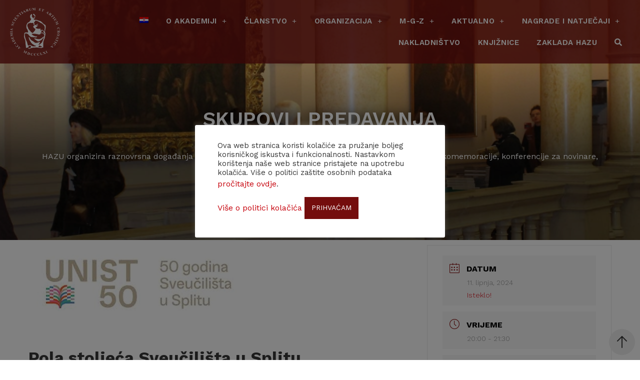

--- FILE ---
content_type: text/html; charset=UTF-8
request_url: https://www.info.hazu.hr/events/pola-stoljeca-sveucilista-u-splitu/
body_size: 22982
content:
<!doctype html>
<html lang="hr">
<head>
	<meta charset="UTF-8">
		<meta name="viewport" content="width=device-width, initial-scale=1">
	<link rel="profile" href="https://gmpg.org/xfn/11">
	<title>Pola stoljeća Sveučilišta u Splitu &#8211; HAZU</title>
<meta name='robots' content='max-image-preview:large' />
<link rel="alternate" hreflang="hr" href="https://www.info.hazu.hr/events/pola-stoljeca-sveucilista-u-splitu/" />
<link rel='dns-prefetch' href='//s.w.org' />
<link rel="alternate" type="application/rss+xml" title="HAZU &raquo; Kanal" href="https://www.info.hazu.hr/feed/" />
<link rel="alternate" type="application/rss+xml" title="HAZU &raquo; Kanal komentara" href="https://www.info.hazu.hr/comments/feed/" />
		<script>
			window._wpemojiSettings = {"baseUrl":"https:\/\/s.w.org\/images\/core\/emoji\/13.1.0\/72x72\/","ext":".png","svgUrl":"https:\/\/s.w.org\/images\/core\/emoji\/13.1.0\/svg\/","svgExt":".svg","source":{"concatemoji":"https:\/\/www.info.hazu.hr\/wp-includes\/js\/wp-emoji-release.min.js?ver=c228f23fe1ac6c57235c39a995b86db5"}};
			!function(e,a,t){var n,r,o,i=a.createElement("canvas"),p=i.getContext&&i.getContext("2d");function s(e,t){var a=String.fromCharCode;p.clearRect(0,0,i.width,i.height),p.fillText(a.apply(this,e),0,0);e=i.toDataURL();return p.clearRect(0,0,i.width,i.height),p.fillText(a.apply(this,t),0,0),e===i.toDataURL()}function c(e){var t=a.createElement("script");t.src=e,t.defer=t.type="text/javascript",a.getElementsByTagName("head")[0].appendChild(t)}for(o=Array("flag","emoji"),t.supports={everything:!0,everythingExceptFlag:!0},r=0;r<o.length;r++)t.supports[o[r]]=function(e){if(!p||!p.fillText)return!1;switch(p.textBaseline="top",p.font="600 32px Arial",e){case"flag":return s([127987,65039,8205,9895,65039],[127987,65039,8203,9895,65039])?!1:!s([55356,56826,55356,56819],[55356,56826,8203,55356,56819])&&!s([55356,57332,56128,56423,56128,56418,56128,56421,56128,56430,56128,56423,56128,56447],[55356,57332,8203,56128,56423,8203,56128,56418,8203,56128,56421,8203,56128,56430,8203,56128,56423,8203,56128,56447]);case"emoji":return!s([10084,65039,8205,55357,56613],[10084,65039,8203,55357,56613])}return!1}(o[r]),t.supports.everything=t.supports.everything&&t.supports[o[r]],"flag"!==o[r]&&(t.supports.everythingExceptFlag=t.supports.everythingExceptFlag&&t.supports[o[r]]);t.supports.everythingExceptFlag=t.supports.everythingExceptFlag&&!t.supports.flag,t.DOMReady=!1,t.readyCallback=function(){t.DOMReady=!0},t.supports.everything||(n=function(){t.readyCallback()},a.addEventListener?(a.addEventListener("DOMContentLoaded",n,!1),e.addEventListener("load",n,!1)):(e.attachEvent("onload",n),a.attachEvent("onreadystatechange",function(){"complete"===a.readyState&&t.readyCallback()})),(n=t.source||{}).concatemoji?c(n.concatemoji):n.wpemoji&&n.twemoji&&(c(n.twemoji),c(n.wpemoji)))}(window,document,window._wpemojiSettings);
		</script>
		<style>
img.wp-smiley,
img.emoji {
	display: inline !important;
	border: none !important;
	box-shadow: none !important;
	height: 1em !important;
	width: 1em !important;
	margin: 0 .07em !important;
	vertical-align: -0.1em !important;
	background: none !important;
	padding: 0 !important;
}
</style>
	<link rel='stylesheet' id='mec-select2-style-css'  href='https://www.info.hazu.hr/wp-content/plugins/modern-events-calendar-lite/assets/packages/select2/select2.min.css?ver=5.18.5-b-modified-1619089944' media='all' />
<link rel='stylesheet' id='mec-font-icons-css'  href='https://www.info.hazu.hr/wp-content/plugins/modern-events-calendar-lite/assets/css/iconfonts.css?ver=-b-modified-1619089944' media='all' />
<link rel='stylesheet' id='mec-frontend-style-css'  href='https://www.info.hazu.hr/wp-content/plugins/modern-events-calendar-lite/assets/css/frontend.min.css?ver=5.18.5-b-modified-1619089944' media='all' />
<link rel='stylesheet' id='mec-tooltip-style-css'  href='https://www.info.hazu.hr/wp-content/plugins/modern-events-calendar-lite/assets/packages/tooltip/tooltip.css?ver=-b-modified-1619089944' media='all' />
<link rel='stylesheet' id='mec-tooltip-shadow-style-css'  href='https://www.info.hazu.hr/wp-content/plugins/modern-events-calendar-lite/assets/packages/tooltip/tooltipster-sideTip-shadow.min.css?ver=-b-modified-1619089944' media='all' />
<link rel='stylesheet' id='mec-featherlight-style-css'  href='https://www.info.hazu.hr/wp-content/plugins/modern-events-calendar-lite/assets/packages/featherlight/featherlight.css?ver=-b-modified-1619089944' media='all' />
<link rel='stylesheet' id='mec-lity-style-css'  href='https://www.info.hazu.hr/wp-content/plugins/modern-events-calendar-lite/assets/packages/lity/lity.min.css?ver=-b-modified-1619089944' media='all' />
<link rel='stylesheet' id='wp-block-library-css'  href='https://www.info.hazu.hr/wp-includes/css/dist/block-library/style.min.css?ver=c228f23fe1ac6c57235c39a995b86db5' media='all' />
<link rel='stylesheet' id='cookie-law-info-css'  href='https://www.info.hazu.hr/wp-content/plugins/cookie-law-info/public/css/cookie-law-info-public.css?ver=2.0.1-b-modified-1619082460' media='all' />
<link rel='stylesheet' id='cookie-law-info-gdpr-css'  href='https://www.info.hazu.hr/wp-content/plugins/cookie-law-info/public/css/cookie-law-info-gdpr.css?ver=2.0.1-b-modified-1619082460' media='all' />
<link rel='stylesheet' id='SPUniversalFront.css-css'  href='https://www.info.hazu.hr/wp-content/plugins/revision-manager-tmc/vendor/tmc/shellpress/assets/css/UniversalFront/SPUniversalFront.css?ver=1.3.89-b-modified-1619090124' media='all' />
<link rel='stylesheet' id='wp-aaieduhr-auth-styles-css'  href='https://www.info.hazu.hr/wp-content/plugins/wp-aaieduhr-auth/css/styles.css?ver=-b-modified-1618495562' media='all' />
<link rel='stylesheet' id='wpml-legacy-horizontal-list-0-css'  href='//www.info.hazu.hr/wp-content/plugins/sitepress-multilingual-cms/templates/language-switchers/legacy-list-horizontal/style.min.css?ver=1' media='all' />
<link rel='stylesheet' id='wpml-menu-item-0-css'  href='//www.info.hazu.hr/wp-content/plugins/sitepress-multilingual-cms/templates/language-switchers/menu-item/style.min.css?ver=1' media='all' />
<link rel='stylesheet' id='search-filter-plugin-styles-css'  href='https://www.info.hazu.hr/wp-content/plugins/search-filter-pro/public/assets/css/search-filter.min.css?ver=2.5.6-b-modified-1615571013' media='all' />
<link rel='stylesheet' id='hello-elementor-theme-style-css'  href='https://www.info.hazu.hr/wp-content/themes/hello-elementor/theme.min.css?ver=2.6.1-b-modified-1678095336' media='all' />
<link rel='stylesheet' id='hello-elementor-child-style-css'  href='https://www.info.hazu.hr/wp-content/themes/hazu-theme/style.css?ver=1.0.0-b-modified-1620385006' media='all' />
<link rel='stylesheet' id='hello-elementor-css'  href='https://www.info.hazu.hr/wp-content/themes/hello-elementor/style.min.css?ver=2.6.1-b-modified-1678095336' media='all' />
<link rel='stylesheet' id='elementor-icons-css'  href='https://www.info.hazu.hr/wp-content/plugins/elementor/assets/lib/eicons/css/elementor-icons.min.css?ver=5.11.0-b-modified-1619090174' media='all' />
<link rel='stylesheet' id='elementor-animations-css'  href='https://www.info.hazu.hr/wp-content/plugins/elementor/assets/lib/animations/animations.min.css?ver=3.2.1-b-modified-1619090174' media='all' />
<link rel='stylesheet' id='elementor-frontend-legacy-css'  href='https://www.info.hazu.hr/wp-content/plugins/elementor/assets/css/frontend-legacy.min.css?ver=3.2.1-b-modified-1619090175' media='all' />
<link rel='stylesheet' id='elementor-frontend-css'  href='https://www.info.hazu.hr/wp-content/plugins/elementor/assets/css/frontend.min.css?ver=3.2.1-b-modified-1619090175' media='all' />
<link rel='stylesheet' id='elementor-post-9-css'  href='https://www.info.hazu.hr/wp-content/uploads/elementor/css/post-9.css?ver=1768308805' media='all' />
<link rel='stylesheet' id='elementor-pro-css'  href='https://www.info.hazu.hr/wp-content/plugins/elementor-pro/assets/css/frontend.min.css?ver=3.2.1-b-modified-1616409626' media='all' />
<link rel='stylesheet' id='font-awesome-5-all-css'  href='https://www.info.hazu.hr/wp-content/plugins/elementor/assets/lib/font-awesome/css/all.min.css?ver=3.2.1-b-modified-1619090174' media='all' />
<link rel='stylesheet' id='font-awesome-4-shim-css'  href='https://www.info.hazu.hr/wp-content/plugins/elementor/assets/lib/font-awesome/css/v4-shims.min.css?ver=3.2.1-b-modified-1619090174' media='all' />
<link rel='stylesheet' id='elementor-post-50-css'  href='https://www.info.hazu.hr/wp-content/uploads/elementor/css/post-50.css?ver=1768308805' media='all' />
<link rel='stylesheet' id='elementor-post-67-css'  href='https://www.info.hazu.hr/wp-content/uploads/elementor/css/post-67.css?ver=1768308806' media='all' />
<link rel='stylesheet' id='google-fonts-1-css'  href='https://fonts.googleapis.com/css?family=Work+Sans%3A100%2C100italic%2C200%2C200italic%2C300%2C300italic%2C400%2C400italic%2C500%2C500italic%2C600%2C600italic%2C700%2C700italic%2C800%2C800italic%2C900%2C900italic%7CSource+Sans+Pro%3A100%2C100italic%2C200%2C200italic%2C300%2C300italic%2C400%2C400italic%2C500%2C500italic%2C600%2C600italic%2C700%2C700italic%2C800%2C800italic%2C900%2C900italic&#038;display=auto&#038;ver=c228f23fe1ac6c57235c39a995b86db5' media='all' />
<link rel='stylesheet' id='elementor-icons-shared-0-css'  href='https://www.info.hazu.hr/wp-content/plugins/elementor/assets/lib/font-awesome/css/fontawesome.min.css?ver=5.15.1-b-modified-1619090174' media='all' />
<link rel='stylesheet' id='elementor-icons-fa-brands-css'  href='https://www.info.hazu.hr/wp-content/plugins/elementor/assets/lib/font-awesome/css/brands.min.css?ver=5.15.1-b-modified-1619090174' media='all' />
<script src='https://www.info.hazu.hr/wp-includes/js/jquery/jquery.min.js?ver=3.6.0' id='jquery-core-js'></script>
<script src='https://www.info.hazu.hr/wp-includes/js/jquery/jquery-migrate.min.js?ver=3.3.2' id='jquery-migrate-js'></script>
<script id='mec-frontend-script-js-extra'>
var mecdata = {"day":"dan","days":"dana","hour":"sat","hours":"sati","minute":"minuta","minutes":"minuta","second":"sekundi","seconds":"sekundi","elementor_edit_mode":"no","recapcha_key":"","ajax_url":"https:\/\/www.info.hazu.hr\/wp-admin\/admin-ajax.php","fes_nonce":"44ef318f3d","current_year":"2026","current_month":"01","datepicker_format":"dd.mm.yy&d.m.Y"};
</script>
<script src='https://www.info.hazu.hr/wp-content/plugins/modern-events-calendar-lite/assets/js/frontend.js?ver=5.18.5-b-modified-1619089944' id='mec-frontend-script-js'></script>
<script src='https://www.info.hazu.hr/wp-content/plugins/modern-events-calendar-lite/assets/js/events.js?ver=5.18.5-b-modified-1619089944' id='mec-events-script-js'></script>
<script id='cookie-law-info-js-extra'>
var Cli_Data = {"nn_cookie_ids":[],"cookielist":[],"non_necessary_cookies":[],"ccpaEnabled":"","ccpaRegionBased":"","ccpaBarEnabled":"","ccpaType":"gdpr","js_blocking":"1","custom_integration":"","triggerDomRefresh":"","secure_cookies":""};
var cli_cookiebar_settings = {"animate_speed_hide":"500","animate_speed_show":"500","background":"#FFF","border":"#b1a6a6c2","border_on":"","button_1_button_colour":"#740d0d","button_1_button_hover":"#5d0a0a","button_1_link_colour":"#fff","button_1_as_button":"1","button_1_new_win":"","button_2_button_colour":"#333","button_2_button_hover":"#292929","button_2_link_colour":"#444","button_2_as_button":"","button_2_hidebar":"","button_3_button_colour":"#3566bb","button_3_button_hover":"#2a5296","button_3_link_colour":"#fff","button_3_as_button":"1","button_3_new_win":"","button_4_button_colour":"#000","button_4_button_hover":"#000000","button_4_link_colour":"#333333","button_4_as_button":"","button_7_button_colour":"#61a229","button_7_button_hover":"#4e8221","button_7_link_colour":"#fff","button_7_as_button":"1","button_7_new_win":"","font_family":"inherit","header_fix":"","notify_animate_hide":"1","notify_animate_show":"","notify_div_id":"#cookie-law-info-bar","notify_position_horizontal":"right","notify_position_vertical":"bottom","scroll_close":"","scroll_close_reload":"","accept_close_reload":"","reject_close_reload":"","showagain_tab":"","showagain_background":"#fff","showagain_border":"#000","showagain_div_id":"#cookie-law-info-again","showagain_x_position":"100px","text":"#333333","show_once_yn":"","show_once":"10000","logging_on":"","as_popup":"","popup_overlay":"1","bar_heading_text":"","cookie_bar_as":"popup","popup_showagain_position":"bottom-right","widget_position":"left"};
var log_object = {"ajax_url":"https:\/\/www.info.hazu.hr\/wp-admin\/admin-ajax.php"};
</script>
<script src='https://www.info.hazu.hr/wp-content/plugins/cookie-law-info/public/js/cookie-law-info-public.js?ver=2.0.1-b-modified-1619082460' id='cookie-law-info-js'></script>
<script id='search-filter-elementor-js-extra'>
var SFE_DATA = {"ajax_url":"https:\/\/www.info.hazu.hr\/wp-admin\/admin-ajax.php","home_url":"https:\/\/www.info.hazu.hr\/"};
</script>
<script src='https://www.info.hazu.hr/wp-content/plugins/search-filter-elementor/assets/js/search-filter-elementor.js?ver=1.0.0-b-modified-1612268124' id='search-filter-elementor-js'></script>
<script id='search-filter-plugin-build-js-extra'>
var SF_LDATA = {"ajax_url":"https:\/\/www.info.hazu.hr\/wp-admin\/admin-ajax.php","home_url":"https:\/\/www.info.hazu.hr\/","extensions":[]};
</script>
<script src='https://www.info.hazu.hr/wp-content/plugins/search-filter-pro/public/assets/js/search-filter-build.min.js?ver=2.5.6-b-modified-1615571015' id='search-filter-plugin-build-js'></script>
<script src='https://www.info.hazu.hr/wp-content/plugins/search-filter-pro/public/assets/js/chosen.jquery.min.js?ver=2.5.6-b-modified-1615571013' id='search-filter-plugin-chosen-js'></script>
<script src='https://www.info.hazu.hr/wp-content/plugins/elementor/assets/lib/font-awesome/js/v4-shims.min.js?ver=3.2.1-b-modified-1619090174' id='font-awesome-4-shim-js'></script>
<link rel="https://api.w.org/" href="https://www.info.hazu.hr/wp-json/" /><link rel="alternate" type="application/json" href="https://www.info.hazu.hr/wp-json/wp/v2/mec-events/42930" /><link rel="EditURI" type="application/rsd+xml" title="RSD" href="https://www.info.hazu.hr/xmlrpc.php?rsd" />
<link rel="wlwmanifest" type="application/wlwmanifest+xml" href="https://www.info.hazu.hr/wp-includes/wlwmanifest.xml" /> 

<link rel="canonical" href="https://www.info.hazu.hr/events/pola-stoljeca-sveucilista-u-splitu/" />
<link rel='shortlink' href='https://www.info.hazu.hr/?p=42930' />
<link rel="alternate" type="application/json+oembed" href="https://www.info.hazu.hr/wp-json/oembed/1.0/embed?url=https%3A%2F%2Fwww.info.hazu.hr%2Fevents%2Fpola-stoljeca-sveucilista-u-splitu%2F" />
<link rel="alternate" type="text/xml+oembed" href="https://www.info.hazu.hr/wp-json/oembed/1.0/embed?url=https%3A%2F%2Fwww.info.hazu.hr%2Fevents%2Fpola-stoljeca-sveucilista-u-splitu%2F&#038;format=xml" />
<meta name="generator" content="WPML ver:4.4.10 stt:22,1;" />
<link rel="icon" href="https://www.info.hazu.hr/wp-content/uploads/2021/01/hazu-logo.svg" sizes="32x32" />
<link rel="icon" href="https://www.info.hazu.hr/wp-content/uploads/2021/01/hazu-logo.svg" sizes="192x192" />
<link rel="apple-touch-icon" href="https://www.info.hazu.hr/wp-content/uploads/2021/01/hazu-logo.svg" />
<meta name="msapplication-TileImage" content="https://www.info.hazu.hr/wp-content/uploads/2021/01/hazu-logo.svg" />
<style type="text/css">.mec-hourly-schedule-speaker-name, .mec-events-meta-group-countdown .countdown-w span, .mec-single-event .mec-event-meta dt, .mec-hourly-schedule-speaker-job-title, .post-type-archive-mec-events h1, .mec-ticket-available-spots .mec-event-ticket-name, .tax-mec_category h1, .mec-wrap h1, .mec-wrap h2, .mec-wrap h3, .mec-wrap h4, .mec-wrap h5, .mec-wrap h6,.entry-content .mec-wrap h1, .entry-content .mec-wrap h2, .entry-content .mec-wrap h3,.entry-content  .mec-wrap h4, .entry-content .mec-wrap h5, .entry-content .mec-wrap h6{ font-family: 'Work Sans', Helvetica, Arial, sans-serif !important;}.mec-single-event .mec-event-meta .mec-events-event-cost, .mec-event-data-fields .mec-event-data-field-item .mec-event-data-field-value, .mec-event-data-fields .mec-event-data-field-item .mec-event-data-field-name, .mec-wrap .info-msg div, .mec-wrap .mec-error div, .mec-wrap .mec-success div, .mec-wrap .warning-msg div, .mec-breadcrumbs .mec-current, .mec-events-meta-group-tags, .mec-single-event .mec-events-meta-group-booking .mec-event-ticket-available, .mec-single-modern .mec-single-event-bar>div dd, .mec-single-event .mec-event-meta dd, .mec-single-event .mec-event-meta dd a, .mec-next-occ-booking span, .mec-hourly-schedule-speaker-description, .mec-single-event .mec-speakers-details ul li .mec-speaker-job-title, .mec-single-event .mec-speakers-details ul li .mec-speaker-name, .mec-event-data-field-items, .mec-load-more-button, .mec-events-meta-group-tags a, .mec-events-button, .mec-wrap abbr, .mec-event-schedule-content dl dt, .mec-breadcrumbs a, .mec-breadcrumbs span .mec-event-content p, .mec-wrap p { font-family: 'Work Sans',sans-serif; font-weight:300 !important;}.mec-event-grid-minimal .mec-modal-booking-button:hover, .mec-events-timeline-wrap .mec-organizer-item a, .mec-events-timeline-wrap .mec-organizer-item:after, .mec-events-timeline-wrap .mec-shortcode-organizers i, .mec-timeline-event .mec-modal-booking-button, .mec-wrap .mec-map-lightbox-wp.mec-event-list-classic .mec-event-date, .mec-timetable-t2-col .mec-modal-booking-button:hover, .mec-event-container-classic .mec-modal-booking-button:hover, .mec-calendar-events-side .mec-modal-booking-button:hover, .mec-event-grid-yearly  .mec-modal-booking-button, .mec-events-agenda .mec-modal-booking-button, .mec-event-grid-simple .mec-modal-booking-button, .mec-event-list-minimal  .mec-modal-booking-button:hover, .mec-timeline-month-divider,  .mec-wrap.colorskin-custom .mec-totalcal-box .mec-totalcal-view span:hover,.mec-wrap.colorskin-custom .mec-calendar.mec-event-calendar-classic .mec-selected-day,.mec-wrap.colorskin-custom .mec-color, .mec-wrap.colorskin-custom .mec-event-sharing-wrap .mec-event-sharing > li:hover a, .mec-wrap.colorskin-custom .mec-color-hover:hover, .mec-wrap.colorskin-custom .mec-color-before *:before ,.mec-wrap.colorskin-custom .mec-widget .mec-event-grid-classic.owl-carousel .owl-nav i,.mec-wrap.colorskin-custom .mec-event-list-classic a.magicmore:hover,.mec-wrap.colorskin-custom .mec-event-grid-simple:hover .mec-event-title,.mec-wrap.colorskin-custom .mec-single-event .mec-event-meta dd.mec-events-event-categories:before,.mec-wrap.colorskin-custom .mec-single-event-date:before,.mec-wrap.colorskin-custom .mec-single-event-time:before,.mec-wrap.colorskin-custom .mec-events-meta-group.mec-events-meta-group-venue:before,.mec-wrap.colorskin-custom .mec-calendar .mec-calendar-side .mec-previous-month i,.mec-wrap.colorskin-custom .mec-calendar .mec-calendar-side .mec-next-month:hover,.mec-wrap.colorskin-custom .mec-calendar .mec-calendar-side .mec-previous-month:hover,.mec-wrap.colorskin-custom .mec-calendar .mec-calendar-side .mec-next-month:hover,.mec-wrap.colorskin-custom .mec-calendar.mec-event-calendar-classic dt.mec-selected-day:hover,.mec-wrap.colorskin-custom .mec-infowindow-wp h5 a:hover, .colorskin-custom .mec-events-meta-group-countdown .mec-end-counts h3,.mec-calendar .mec-calendar-side .mec-next-month i,.mec-wrap .mec-totalcal-box i,.mec-calendar .mec-event-article .mec-event-title a:hover,.mec-attendees-list-details .mec-attendee-profile-link a:hover,.mec-wrap.colorskin-custom .mec-next-event-details li i, .mec-next-event-details i:before, .mec-marker-infowindow-wp .mec-marker-infowindow-count, .mec-next-event-details a,.mec-wrap.colorskin-custom .mec-events-masonry-cats a.mec-masonry-cat-selected,.lity .mec-color,.lity .mec-color-before :before,.lity .mec-color-hover:hover,.lity .mec-wrap .mec-color,.lity .mec-wrap .mec-color-before :before,.lity .mec-wrap .mec-color-hover:hover,.leaflet-popup-content .mec-color,.leaflet-popup-content .mec-color-before :before,.leaflet-popup-content .mec-color-hover:hover,.leaflet-popup-content .mec-wrap .mec-color,.leaflet-popup-content .mec-wrap .mec-color-before :before,.leaflet-popup-content .mec-wrap .mec-color-hover:hover, .mec-calendar.mec-calendar-daily .mec-calendar-d-table .mec-daily-view-day.mec-daily-view-day-active.mec-color, .mec-map-boxshow div .mec-map-view-event-detail.mec-event-detail i,.mec-map-boxshow div .mec-map-view-event-detail.mec-event-detail:hover,.mec-map-boxshow .mec-color,.mec-map-boxshow .mec-color-before :before,.mec-map-boxshow .mec-color-hover:hover,.mec-map-boxshow .mec-wrap .mec-color,.mec-map-boxshow .mec-wrap .mec-color-before :before,.mec-map-boxshow .mec-wrap .mec-color-hover:hover, .mec-choosen-time-message, .mec-booking-calendar-month-navigation .mec-next-month:hover, .mec-booking-calendar-month-navigation .mec-previous-month:hover, .mec-yearly-view-wrap .mec-agenda-event-title a:hover, .mec-yearly-view-wrap .mec-yearly-title-sec .mec-next-year i, .mec-yearly-view-wrap .mec-yearly-title-sec .mec-previous-year i, .mec-yearly-view-wrap .mec-yearly-title-sec .mec-next-year:hover, .mec-yearly-view-wrap .mec-yearly-title-sec .mec-previous-year:hover, .mec-av-spot .mec-av-spot-head .mec-av-spot-box span, .mec-wrap.colorskin-custom .mec-calendar .mec-calendar-side .mec-previous-month:hover .mec-load-month-link, .mec-wrap.colorskin-custom .mec-calendar .mec-calendar-side .mec-next-month:hover .mec-load-month-link, .mec-yearly-view-wrap .mec-yearly-title-sec .mec-previous-year:hover .mec-load-month-link, .mec-yearly-view-wrap .mec-yearly-title-sec .mec-next-year:hover .mec-load-month-link{color: #8a1818}.mec-skin-carousel-container .mec-event-footer-carousel-type3 .mec-modal-booking-button:hover, .mec-wrap.colorskin-custom .mec-event-sharing .mec-event-share:hover .event-sharing-icon,.mec-wrap.colorskin-custom .mec-event-grid-clean .mec-event-date,.mec-wrap.colorskin-custom .mec-event-list-modern .mec-event-sharing > li:hover a i,.mec-wrap.colorskin-custom .mec-event-list-modern .mec-event-sharing .mec-event-share:hover .mec-event-sharing-icon,.mec-wrap.colorskin-custom .mec-event-list-modern .mec-event-sharing li:hover a i,.mec-wrap.colorskin-custom .mec-calendar:not(.mec-event-calendar-classic) .mec-selected-day,.mec-wrap.colorskin-custom .mec-calendar .mec-selected-day:hover,.mec-wrap.colorskin-custom .mec-calendar .mec-calendar-row  dt.mec-has-event:hover,.mec-wrap.colorskin-custom .mec-calendar .mec-has-event:after, .mec-wrap.colorskin-custom .mec-bg-color, .mec-wrap.colorskin-custom .mec-bg-color-hover:hover, .colorskin-custom .mec-event-sharing-wrap:hover > li, .mec-wrap.colorskin-custom .mec-totalcal-box .mec-totalcal-view span.mec-totalcalview-selected,.mec-wrap .flip-clock-wrapper ul li a div div.inn,.mec-wrap .mec-totalcal-box .mec-totalcal-view span.mec-totalcalview-selected,.event-carousel-type1-head .mec-event-date-carousel,.mec-event-countdown-style3 .mec-event-date,#wrap .mec-wrap article.mec-event-countdown-style1,.mec-event-countdown-style1 .mec-event-countdown-part3 a.mec-event-button,.mec-wrap .mec-event-countdown-style2,.mec-map-get-direction-btn-cnt input[type="submit"],.mec-booking button,span.mec-marker-wrap,.mec-wrap.colorskin-custom .mec-timeline-events-container .mec-timeline-event-date:before, .mec-has-event-for-booking.mec-active .mec-calendar-novel-selected-day, .mec-booking-tooltip.multiple-time .mec-booking-calendar-date.mec-active, .mec-booking-tooltip.multiple-time .mec-booking-calendar-date:hover, .mec-ongoing-normal-label, .mec-calendar .mec-has-event:after{background-color: #8a1818;}.mec-booking-tooltip.multiple-time .mec-booking-calendar-date:hover, .mec-calendar-day.mec-active .mec-booking-tooltip.multiple-time .mec-booking-calendar-date.mec-active{ background-color: #8a1818;}.mec-skin-carousel-container .mec-event-footer-carousel-type3 .mec-modal-booking-button:hover, .mec-timeline-month-divider, .mec-wrap.colorskin-custom .mec-single-event .mec-speakers-details ul li .mec-speaker-avatar a:hover img,.mec-wrap.colorskin-custom .mec-event-list-modern .mec-event-sharing > li:hover a i,.mec-wrap.colorskin-custom .mec-event-list-modern .mec-event-sharing .mec-event-share:hover .mec-event-sharing-icon,.mec-wrap.colorskin-custom .mec-event-list-standard .mec-month-divider span:before,.mec-wrap.colorskin-custom .mec-single-event .mec-social-single:before,.mec-wrap.colorskin-custom .mec-single-event .mec-frontbox-title:before,.mec-wrap.colorskin-custom .mec-calendar .mec-calendar-events-side .mec-table-side-day, .mec-wrap.colorskin-custom .mec-border-color, .mec-wrap.colorskin-custom .mec-border-color-hover:hover, .colorskin-custom .mec-single-event .mec-frontbox-title:before, .colorskin-custom .mec-single-event .mec-events-meta-group-booking form > h4:before, .mec-wrap.colorskin-custom .mec-totalcal-box .mec-totalcal-view span.mec-totalcalview-selected,.mec-wrap .mec-totalcal-box .mec-totalcal-view span.mec-totalcalview-selected,.event-carousel-type1-head .mec-event-date-carousel:after,.mec-wrap.colorskin-custom .mec-events-masonry-cats a.mec-masonry-cat-selected, .mec-marker-infowindow-wp .mec-marker-infowindow-count, .mec-wrap.colorskin-custom .mec-events-masonry-cats a:hover, .mec-has-event-for-booking .mec-calendar-novel-selected-day, .mec-booking-tooltip.multiple-time .mec-booking-calendar-date.mec-active, .mec-booking-tooltip.multiple-time .mec-booking-calendar-date:hover, .mec-virtual-event-history h3:before, .mec-booking-tooltip.multiple-time .mec-booking-calendar-date:hover, .mec-calendar-day.mec-active .mec-booking-tooltip.multiple-time .mec-booking-calendar-date.mec-active{border-color: #8a1818;}.mec-wrap.colorskin-custom .mec-event-countdown-style3 .mec-event-date:after,.mec-wrap.colorskin-custom .mec-month-divider span:before, .mec-calendar.mec-event-container-simple dl dt.mec-selected-day, .mec-calendar.mec-event-container-simple dl dt.mec-selected-day:hover{border-bottom-color:#8a1818;}.mec-wrap.colorskin-custom  article.mec-event-countdown-style1 .mec-event-countdown-part2:after{border-color: transparent transparent transparent #8a1818;}.mec-wrap.colorskin-custom .mec-box-shadow-color { box-shadow: 0 4px 22px -7px #8a1818;}.mec-events-timeline-wrap .mec-shortcode-organizers, .mec-timeline-event .mec-modal-booking-button, .mec-events-timeline-wrap:before, .mec-wrap.colorskin-custom .mec-timeline-event-local-time, .mec-wrap.colorskin-custom .mec-timeline-event-time ,.mec-wrap.colorskin-custom .mec-timeline-event-location,.mec-choosen-time-message { background: rgba(138,24,24,.11);}.mec-wrap.colorskin-custom .mec-timeline-events-container .mec-timeline-event-date:after { background: rgba(138,24,24,.3);}.mec-wrap h1 a, .mec-wrap h2 a, .mec-wrap h3 a, .mec-wrap h4 a, .mec-wrap h5 a, .mec-wrap h6 a,.entry-content .mec-wrap h1 a, .entry-content .mec-wrap h2 a, .entry-content .mec-wrap h3 a,.entry-content  .mec-wrap h4 a, .entry-content .mec-wrap h5 a, .entry-content .mec-wrap h6 a {color: #373737 !important;}.mec-wrap.colorskin-custom h1 a:hover, .mec-wrap.colorskin-custom h2 a:hover, .mec-wrap.colorskin-custom h3 a:hover, .mec-wrap.colorskin-custom h4 a:hover, .mec-wrap.colorskin-custom h5 a:hover, .mec-wrap.colorskin-custom h6 a:hover,.entry-content .mec-wrap.colorskin-custom h1 a:hover, .entry-content .mec-wrap.colorskin-custom h2 a:hover, .entry-content .mec-wrap.colorskin-custom h3 a:hover,.entry-content  .mec-wrap.colorskin-custom h4 a:hover, .entry-content .mec-wrap.colorskin-custom h5 a:hover, .entry-content .mec-wrap.colorskin-custom h6 a:hover {color: #8a1818 !important;}.mec-wrap.colorskin-custom .mec-event-description {color: #373737;}</style></head>
<body class="mec-events-template-default single single-mec-events postid-42930 wp-custom-logo elementor-default elementor-kit-9">


<a class="skip-link screen-reader-text" href="#content">
	Skip to content</a>

		<div data-elementor-type="header" data-elementor-id="50" class="elementor elementor-50 elementor-location-header" data-elementor-settings="[]">
		<div class="elementor-section-wrap">
					<header class="elementor-section elementor-top-section elementor-element elementor-element-29285823 elementor-section-full_width elementor-section-height-min-height elementor-section-items-stretch sticky-header elementor-section-height-default" data-id="29285823" data-element_type="section" data-settings="{&quot;sticky&quot;:&quot;top&quot;,&quot;background_background&quot;:&quot;classic&quot;,&quot;sticky_effects_offset&quot;:90,&quot;sticky_on&quot;:[&quot;desktop&quot;,&quot;tablet&quot;,&quot;mobile&quot;],&quot;sticky_offset&quot;:0}">
						<div class="elementor-container elementor-column-gap-default">
							<div class="elementor-row">
					<div class="elementor-column elementor-col-50 elementor-top-column elementor-element elementor-element-635ec812" data-id="635ec812" data-element_type="column">
			<div class="elementor-column-wrap elementor-element-populated">
							<div class="elementor-widget-wrap">
						<div class="elementor-element elementor-element-1c73c39 elementor-widget elementor-widget-theme-site-logo elementor-widget-image" data-id="1c73c39" data-element_type="widget" id="logo-image" data-widget_type="theme-site-logo.default">
				<div class="elementor-widget-container">
								<div class="elementor-image">
													<a href="https://www.info.hazu.hr">
							<img src="https://www.info.hazu.hr/wp-content/uploads/2021/03/logo-02.svg" class="attachment-full size-full" alt="" loading="lazy" />								</a>
														</div>
						</div>
				</div>
						</div>
					</div>
		</div>
				<div class="elementor-column elementor-col-50 elementor-top-column elementor-element elementor-element-54857913" data-id="54857913" data-element_type="column">
			<div class="elementor-column-wrap elementor-element-populated">
							<div class="elementor-widget-wrap">
						<div class="elementor-element elementor-element-2d3fe8c5 elementor-nav-menu__align-right elementor-nav-menu--stretch elementor-nav-menu__text-align-center elementor-nav-menu--indicator-plus elementor-nav-menu--dropdown-tablet elementor-nav-menu--toggle elementor-nav-menu--burger elementor-widget elementor-widget-nav-menu" data-id="2d3fe8c5" data-element_type="widget" data-settings="{&quot;full_width&quot;:&quot;stretch&quot;,&quot;layout&quot;:&quot;horizontal&quot;,&quot;toggle&quot;:&quot;burger&quot;}" data-widget_type="nav-menu.default">
				<div class="elementor-widget-container">
						<nav role="navigation" class="elementor-nav-menu--main elementor-nav-menu__container elementor-nav-menu--layout-horizontal e--pointer-text e--animation-none"><ul id="menu-1-2d3fe8c5" class="elementor-nav-menu"><li class="menu-item wpml-ls-slot-2 wpml-ls-item wpml-ls-item-hr wpml-ls-current-language wpml-ls-menu-item wpml-ls-first-item wpml-ls-last-item menu-item-type-wpml_ls_menu_item menu-item-object-wpml_ls_menu_item menu-item-wpml-ls-2-hr"><a href="https://www.info.hazu.hr/events/pola-stoljeca-sveucilista-u-splitu/" class="elementor-item"><img
            class="wpml-ls-flag"
            src="https://www.info.hazu.hr/wp-content/plugins/sitepress-multilingual-cms/res/flags/hr.png"
            alt="Hrvatski"
            
            
    /></a></li>
<li class="menu-item menu-item-type-custom menu-item-object-custom menu-item-has-children menu-item-219"><a href="#" class="elementor-item elementor-item-anchor">O akademiji</a>
<ul class="sub-menu elementor-nav-menu--dropdown">
	<li class="menu-item menu-item-type-post_type menu-item-object-page menu-item-1598"><a href="https://www.info.hazu.hr/misija-strateski-plan/" class="elementor-sub-item">Misija / Strateški plan</a></li>
	<li class="menu-item menu-item-type-post_type menu-item-object-page menu-item-6402"><a href="https://www.info.hazu.hr/projekti/" class="elementor-sub-item">Projekti</a></li>
	<li class="menu-item menu-item-type-post_type menu-item-object-page menu-item-1591"><a href="https://www.info.hazu.hr/pravni-akti-akademije/" class="elementor-sub-item">Pravni akti</a></li>
	<li class="decor-line menu-item menu-item-type-post_type menu-item-object-page menu-item-1621"><a href="https://www.info.hazu.hr/javna-nabava/" class="elementor-sub-item">Javna nabava</a></li>
	<li class="decor-line menu-item menu-item-type-post_type menu-item-object-page menu-item-1614"><a href="https://www.info.hazu.hr/financije/" class="elementor-sub-item">Financije</a></li>
	<li class="decor-line menu-item menu-item-type-post_type menu-item-object-page menu-item-1645"><a href="https://www.info.hazu.hr/planovi-rada/" class="elementor-sub-item">Planovi rada</a></li>
	<li class="menu-item menu-item-type-post_type menu-item-object-page menu-item-1671"><a href="https://www.info.hazu.hr/izvjestaji-o-radu/" class="elementor-sub-item">Izvještaji o radu</a></li>
	<li class="menu-item menu-item-type-post_type menu-item-object-page menu-item-827"><a href="https://www.info.hazu.hr/medunarodna-suradnja/" class="elementor-sub-item">Međunarodna suradnja</a></li>
	<li class="decor-line menu-item menu-item-type-custom menu-item-object-custom menu-item-has-children menu-item-1573"><a href="#" class="elementor-sub-item elementor-item-anchor">Povijest</a>
	<ul class="sub-menu elementor-nav-menu--dropdown">
		<li class="menu-item menu-item-type-post_type menu-item-object-page menu-item-1572"><a href="https://www.info.hazu.hr/povijest/osnutak-akademije/" class="elementor-sub-item">Osnutak Akademije</a></li>
		<li class="menu-item menu-item-type-post_type menu-item-object-page menu-item-1571"><a href="https://www.info.hazu.hr/povijest/josip-juraj-strossmayer/" class="elementor-sub-item">Josip Juraj Strossmayer</a></li>
		<li class="menu-item menu-item-type-post_type menu-item-object-page menu-item-1570"><a href="https://www.info.hazu.hr/povijest/palaca-akademije/" class="elementor-sub-item">Palača Akademije</a></li>
		<li class="menu-item menu-item-type-post_type menu-item-object-page menu-item-1569"><a href="https://www.info.hazu.hr/povijest/bascanska-ploca/" class="elementor-sub-item">Bašćanska ploča</a></li>
		<li class="menu-item menu-item-type-post_type menu-item-object-page menu-item-1568"><a href="https://www.info.hazu.hr/povijest/skrinja-sv-simuna/" class="elementor-sub-item">Škrinja sv. Šimuna</a></li>
		<li class="menu-item menu-item-type-post_type menu-item-object-page menu-item-1567"><a href="https://www.info.hazu.hr/povijest/narodni-dom/" class="elementor-sub-item">Narodni dom</a></li>
		<li class="menu-item menu-item-type-post_type menu-item-object-page menu-item-1566"><a href="https://www.info.hazu.hr/povijest/guarnerijeva-violina/" class="elementor-sub-item">Guarnerijeva violina</a></li>
		<li class="menu-item menu-item-type-post_type menu-item-object-page menu-item-1565"><a href="https://www.info.hazu.hr/povijest/soba-nobelovaca/" class="elementor-sub-item">Soba nobelovaca</a></li>
		<li class="menu-item menu-item-type-post_type menu-item-object-page menu-item-1564"><a href="https://www.info.hazu.hr/povijest/dosadasnji-predsjednici/" class="elementor-sub-item">Predsjednici Akademije</a></li>
	</ul>
</li>
</ul>
</li>
<li class="menu-item menu-item-type-post_type menu-item-object-page menu-item-has-children menu-item-220"><a href="https://www.info.hazu.hr/clanovi-akademije/" class="elementor-item">Članstvo</a>
<ul class="sub-menu elementor-nav-menu--dropdown">
	<li class="menu-item menu-item-type-custom menu-item-object-custom menu-item-227"><a href="/clanovi-akademije/clanovi/?_sft_vrste_clanova=redoviti-clanovi" class="elementor-sub-item">Redoviti članovi</a></li>
	<li class="menu-item menu-item-type-custom menu-item-object-custom menu-item-228"><a href="/clanovi-akademije/clanovi/?_sft_vrste_clanova=clanovi-suradnici" class="elementor-sub-item">Članovi suradnici</a></li>
	<li class="menu-item menu-item-type-custom menu-item-object-custom menu-item-229"><a href="/clanovi-akademije/clanovi/?_sft_vrste_clanova=dopisni-clanovi" class="elementor-sub-item">Dopisni članovi</a></li>
	<li class="menu-item menu-item-type-custom menu-item-object-custom menu-item-1749"><a target="_blank" rel="noopener" href="/upload/File/Akademici_Dok/19_20_POCASNI_CLANOVI_HAZU.pdf" class="elementor-sub-item">Počasni članovi</a></li>
	<li class="decor-line menu-item menu-item-type-post_type menu-item-object-page menu-item-1485"><a href="https://www.info.hazu.hr/clanovi-akademije/clanovi/" class="elementor-sub-item">Članovi po razredima</a></li>
	<li class="decor-line menu-item menu-item-type-custom menu-item-object-custom menu-item-230"><a href="/clanovi-akademije/clanovi/?_sft_vrste_clanova=preminuli-clanovi" class="elementor-sub-item">Preminuli članovi</a></li>
	<li class="decor-line menu-item menu-item-type-custom menu-item-object-custom menu-item-1490"><a target="_blank" rel="noopener" href="https://dizbi.hazu.hr/a/?pr=l&#038;class=10001&#038;oby=id&#038;obyt=a&#038;rr%5B1123%5D%5Bo%5D%5B188227%5D=oa&#038;published=y&#038;restricted=n&#038;page=1" class="elementor-sub-item">Spomenice preminulim članovima</a></li>
</ul>
</li>
<li class="menu-item menu-item-type-custom menu-item-object-custom menu-item-has-children menu-item-221"><a href="#" class="elementor-item elementor-item-anchor">Organizacija</a>
<ul class="sub-menu elementor-nav-menu--dropdown">
	<li class="menu-item menu-item-type-post_type menu-item-object-page menu-item-4918"><a href="https://www.info.hazu.hr/uprava/" class="elementor-sub-item">Uprava</a></li>
	<li class="menu-item menu-item-type-post_type menu-item-object-page menu-item-1581"><a href="https://www.info.hazu.hr/predsjednistvo/" class="elementor-sub-item">Predsjedništvo</a></li>
	<li class="menu-item menu-item-type-post_type menu-item-object-page menu-item-604"><a href="https://www.info.hazu.hr/skupstina-hazu/" class="elementor-sub-item">Skupština</a></li>
	<li class="inner-dropdown decor-line menu-item menu-item-type-post_type menu-item-object-page menu-item-has-children menu-item-3777"><a href="https://www.info.hazu.hr/razredi/" class="elementor-sub-item">Razredi</a>
	<ul class="sub-menu elementor-nav-menu--dropdown">
		<li class="menu-item menu-item-type-post_type menu-item-object-razredi menu-item-342"><a href="https://www.info.hazu.hr/razredi/i-razred-za-drustvene-znanosti/" class="elementor-sub-item">I. Razred za društvene znanosti</a></li>
		<li class="menu-item menu-item-type-post_type menu-item-object-razredi menu-item-343"><a href="https://www.info.hazu.hr/razredi/ii-razred-za-matematicke-fizicke-i-kemijske-znanosti/" class="elementor-sub-item">II. Razred za matematičke, fizičke i kemijske znanosti</a></li>
		<li class="menu-item menu-item-type-post_type menu-item-object-razredi menu-item-344"><a href="https://www.info.hazu.hr/razredi/iii-razred-za-prirodne-znanosti/" class="elementor-sub-item">III. Razred za prirodne znanosti</a></li>
		<li class="menu-item menu-item-type-post_type menu-item-object-razredi menu-item-345"><a href="https://www.info.hazu.hr/razredi/iv-razred-za-medicinske-znanosti/" class="elementor-sub-item">IV. Razred za medicinske znanosti</a></li>
		<li class="menu-item menu-item-type-post_type menu-item-object-razredi menu-item-346"><a href="https://www.info.hazu.hr/razredi/v-razred-za-filoloske-znanosti/" class="elementor-sub-item">V. Razred za filološke znanosti</a></li>
		<li class="menu-item menu-item-type-post_type menu-item-object-razredi menu-item-347"><a href="https://www.info.hazu.hr/razredi/vi-razred-za-knjizevnost/" class="elementor-sub-item">VI. Razred za književnost</a></li>
		<li class="menu-item menu-item-type-post_type menu-item-object-razredi menu-item-348"><a href="https://www.info.hazu.hr/razredi/vii-razred-za-likovne-umjetnosti/" class="elementor-sub-item">VII. Razred za likovne umjetnosti</a></li>
		<li class="menu-item menu-item-type-post_type menu-item-object-razredi menu-item-349"><a href="https://www.info.hazu.hr/razredi/viii-razred-za-glazbenu-umjetnost-i-muzikologiju/" class="elementor-sub-item">VIII. Razred za glazbenu umjetnost i muzikologiju</a></li>
		<li class="menu-item menu-item-type-post_type menu-item-object-razredi menu-item-350"><a href="https://www.info.hazu.hr/razredi/ix-razred-za-tehnicke-znanosti/" class="elementor-sub-item">IX. Razred za tehničke znanosti</a></li>
	</ul>
</li>
	<li class="inner-dropdown menu-item menu-item-type-post_type menu-item-object-page menu-item-has-children menu-item-338"><a href="https://www.info.hazu.hr/jedinice-u-sastavu-hazu/" class="elementor-sub-item">Znanstvene i umjetničke jedinice</a>
	<ul class="sub-menu elementor-nav-menu--dropdown">
		<li class="menu-item menu-item-type-custom menu-item-object-custom menu-item-339"><a href="/jedinice-u-sastavu-hazu/#znanstvenoistrazivacke-jedinice" class="elementor-sub-item elementor-item-anchor">Znanstvenoistraživačke jedinice</a></li>
		<li class="menu-item menu-item-type-custom menu-item-object-custom menu-item-340"><a href="/jedinice-u-sastavu-hazu/#muzeji-galerije-zbirke" class="elementor-sub-item elementor-item-anchor">Muzeji &#8211; Galerije &#8211; Zbirke</a></li>
		<li class="menu-item menu-item-type-custom menu-item-object-custom menu-item-341"><a href="/jedinice-u-sastavu-hazu/#druge-jedinice" class="elementor-sub-item elementor-item-anchor">Druge jedinice</a></li>
	</ul>
</li>
	<li class="inner-dropdown decor-line menu-item menu-item-type-custom menu-item-object-custom menu-item-has-children menu-item-850"><a href="#" class="elementor-sub-item elementor-item-anchor">Znanstvena vijeća</a>
	<ul class="sub-menu elementor-nav-menu--dropdown">
		<li class="menu-item menu-item-type-post_type menu-item-object-znanstvena_vijeca menu-item-1433"><a href="https://www.info.hazu.hr/znanstvena-vijeca/znanstveno-vijece-za-antropologijska-istrazivanja/" class="elementor-sub-item">Znanstveno vijeće za antropologijska istraživanja</a></li>
		<li class="menu-item menu-item-type-post_type menu-item-object-znanstvena_vijeca menu-item-1434"><a href="https://www.info.hazu.hr/znanstvena-vijeca/znanstveno-vijece-za-arhitekturu-urbanizam-i-uredenje-prostora/" class="elementor-sub-item">Znanstveno vijeće za arhitekturu, urbanizam i uređenje prostora</a></li>
		<li class="menu-item menu-item-type-post_type menu-item-object-znanstvena_vijeca menu-item-1435"><a href="https://www.info.hazu.hr/znanstvena-vijeca/znanstveno-vijece-za-daljinska-istrazivanja/" class="elementor-sub-item">Znanstveno vijeće za daljinska istraživanja</a></li>
		<li class="menu-item menu-item-type-post_type menu-item-object-znanstvena_vijeca menu-item-1436"><a href="https://www.info.hazu.hr/znanstvena-vijeca/znanstveno-vijece-za-drzavnu-upravu-pravosude-i-vladavinu-prava/" class="elementor-sub-item">Znanstveno vijeće za državnu upravu, pravosuđe i vladavinu prava</a></li>
		<li class="menu-item menu-item-type-post_type menu-item-object-znanstvena_vijeca menu-item-1437"><a href="https://www.info.hazu.hr/znanstvena-vijeca/znanstveno-vijece-za-ekonomska-istrazivanja-i-hrvatsko-gospodarstvo/" class="elementor-sub-item">Znanstveno vijeće za ekonomska istraživanja i hrvatsko gospodarstvo</a></li>
		<li class="menu-item menu-item-type-post_type menu-item-object-znanstvena_vijeca menu-item-1439"><a href="https://www.info.hazu.hr/znanstvena-vijeca/znanstveno-vijece-za-istrazivanje-odnosa-hrvatske-i-europskog-jugoistoka-u-povijesnoj-perspektivi/" class="elementor-sub-item">Znanstveno vijeće za istraživanje odnosa Hrvatske i europskog jugoistoka u povijesnoj perspektivi</a></li>
		<li class="menu-item menu-item-type-post_type menu-item-object-znanstvena_vijeca menu-item-1440"><a href="https://www.info.hazu.hr/znanstvena-vijeca/znanstveno-vijece-za-kazaliste-film-radio-i-televiziju/" class="elementor-sub-item">Znanstveno vijeće za kazalište, film, radio i televiziju</a></li>
		<li class="menu-item menu-item-type-custom menu-item-object-custom menu-item-1453"><a target="_blank" rel="noopener" href="https://www.info.hazu.hr/znanstvena-vijeca/znanstveno-vijece-za-kristalografiju-hazu-hrvatska-kristalografska-zajednica/" class="elementor-sub-item">Znanstveno vijeće za kristalografiju HAZU – Hrvatska kristalografska zajednica</a></li>
		<li class="menu-item menu-item-type-post_type menu-item-object-znanstvena_vijeca menu-item-40006"><a href="https://www.info.hazu.hr/znanstvena-vijeca/znanstveno-vijece-za-medicinu-i-tehniku/" class="elementor-sub-item">Znanstveno vijeće za medicinu i tehniku</a></li>
		<li class="menu-item menu-item-type-post_type menu-item-object-znanstvena_vijeca menu-item-1442"><a href="https://www.info.hazu.hr/znanstvena-vijeca/znanstveno-vijece-za-mir-i-ljudska-prava/" class="elementor-sub-item">Znanstveno vijeće za mir i ljudska prava</a></li>
		<li class="menu-item menu-item-type-post_type menu-item-object-znanstvena_vijeca menu-item-1443"><a href="https://www.info.hazu.hr/znanstvena-vijeca/znanstveno-vijece-za-naftno-plinsko-gospodarstvo-i-energetiku/" class="elementor-sub-item">Znanstveno vijeće za naftno-plinsko gospodarstvo i energetiku</a></li>
		<li class="menu-item menu-item-type-post_type menu-item-object-znanstvena_vijeca menu-item-1444"><a href="https://www.info.hazu.hr/znanstvena-vijeca/znanstveno-vijece-za-obrazovanje-i-skolstvo/" class="elementor-sub-item">Znanstveno vijeće za obrazovanje i školstvo</a></li>
		<li class="menu-item menu-item-type-post_type menu-item-object-znanstvena_vijeca menu-item-1445"><a href="https://www.info.hazu.hr/znanstvena-vijeca/znanstveno-vijece-za-poljoprivredu-i-sumarstvo/" class="elementor-sub-item">Znanstveno vijeće za poljoprivredu i šumarstvo</a></li>
		<li class="menu-item menu-item-type-post_type menu-item-object-znanstvena_vijeca menu-item-1446"><a href="https://www.info.hazu.hr/znanstvena-vijeca/znanstveno-vijece-za-pomorstvo/" class="elementor-sub-item">Znanstveno vijeće za pomorstvo</a></li>
		<li class="menu-item menu-item-type-post_type menu-item-object-znanstvena_vijeca menu-item-1447"><a href="https://www.info.hazu.hr/znanstvena-vijeca/znanstveno-vijece-za-prirodoznanstvena-istrazivanja-jadrana/" class="elementor-sub-item">Znanstveno vijeće za prirodoznanstvena istraživanja Jadrana</a></li>
		<li class="menu-item menu-item-type-post_type menu-item-object-znanstvena_vijeca menu-item-1448"><a href="https://www.info.hazu.hr/znanstvena-vijeca/znanstveno-vijece-za-promet/" class="elementor-sub-item">Znanstveno vijeće za promet</a></li>
		<li class="menu-item menu-item-type-post_type menu-item-object-znanstvena_vijeca menu-item-1449"><a href="https://www.info.hazu.hr/znanstvena-vijeca/znanstveno-vijece-za-tehnoloski-razvoj/" class="elementor-sub-item">Znanstveno vijeće za tehnološki razvoj</a></li>
		<li class="menu-item menu-item-type-post_type menu-item-object-znanstvena_vijeca menu-item-1450"><a href="https://www.info.hazu.hr/znanstvena-vijeca/znanstveno-vijece-za-turizam-i-prostor/" class="elementor-sub-item">Znanstveno vijeće za turizam i prostor</a></li>
		<li class="menu-item menu-item-type-post_type menu-item-object-znanstvena_vijeca menu-item-1451"><a href="https://www.info.hazu.hr/znanstvena-vijeca/znanstveno-vijece-za-zastitu-prirode/" class="elementor-sub-item">Znanstveno vijeće za zaštitu prirode i okoliša</a></li>
	</ul>
</li>
	<li class="inner-dropdown menu-item menu-item-type-custom menu-item-object-custom menu-item-has-children menu-item-849"><a href="#" class="elementor-sub-item elementor-item-anchor">Odbori</a>
	<ul class="sub-menu elementor-nav-menu--dropdown">
		<li class="menu-item menu-item-type-post_type menu-item-object-odbori menu-item-4755"><a href="https://www.info.hazu.hr/odbori/knjiznicni-odbor-knjiznice-hazu/" class="elementor-sub-item">Knjižnični odbor Knjižnice HAZU</a></li>
		<li class="menu-item menu-item-type-post_type menu-item-object-odbori menu-item-4756"><a href="https://www.info.hazu.hr/odbori/odbor-projekta-hrvatska-i-europa/" class="elementor-sub-item">Odbor projekta Hrvatska i Europa</a></li>
		<li class="menu-item menu-item-type-post_type menu-item-object-odbori menu-item-1423"><a href="https://www.info.hazu.hr/odbori/odbor-za-obnovu-i-razvitak-arboretuma-trsteno/" class="elementor-sub-item">Odbor za obnovu i razvitak Arboretuma Trsteno</a></li>
		<li class="menu-item menu-item-type-post_type menu-item-object-odbori menu-item-1424"><a href="https://www.info.hazu.hr/odbori/odbor-za-suradnju-s-hrvatskim-sveucilistima-i-znanstvenim-institutima/" class="elementor-sub-item">Odbor za suradnju s hrvatskim sveučilištima i znanstvenim institutima</a></li>
		<li class="menu-item menu-item-type-post_type menu-item-object-odbori menu-item-1425"><a href="https://www.info.hazu.hr/odbori/odbor-za-medunarodnu-suradnju/" class="elementor-sub-item">Odbor za međunarodnu suradnju</a></li>
		<li class="menu-item menu-item-type-post_type menu-item-object-odbori menu-item-1426"><a href="https://www.info.hazu.hr/odbori/odbor-za-statut/" class="elementor-sub-item">Odbor za Statut</a></li>
		<li class="menu-item menu-item-type-post_type menu-item-object-odbori menu-item-1427"><a href="https://www.info.hazu.hr/odbori/odbor-za-imovinu/" class="elementor-sub-item">Odbor za imovinu</a></li>
		<li class="menu-item menu-item-type-post_type menu-item-object-odbori menu-item-1428"><a href="https://www.info.hazu.hr/odbori/odbor-za-nagrade/" class="elementor-sub-item">Odbor za nagrade</a></li>
		<li class="menu-item menu-item-type-post_type menu-item-object-odbori menu-item-1429"><a href="https://www.info.hazu.hr/odbori/odbor-za-utvrdivanje-postojanja-djela-koje-nije-u-skladu-s-ugledom-i-dostojanstvom-clana-hrvatske-akademije/" class="elementor-sub-item">Odbor za utvrđivanje postojanja djela koje nije u skladu s ugledom i dostojanstvom člana Hrvatske akademije</a></li>
		<li class="menu-item menu-item-type-post_type menu-item-object-odbori menu-item-1430"><a href="https://www.info.hazu.hr/odbori/odbor-za-koordinaciju-rada-znanstvenoistrazivackih-i-umjetnicko-galerijskih-jedinica/" class="elementor-sub-item">Odbor za koordinaciju rada znanstvenoistraživačkih i umjetničko-galerijskih jedinica</a></li>
		<li class="menu-item menu-item-type-post_type menu-item-object-odbori menu-item-1431"><a href="https://www.info.hazu.hr/odbori/odbor-za-zastitu-dobara-od-nacionalnog-interesa/" class="elementor-sub-item">Odbor za zaštitu dobara od nacionalnog interesa</a></li>
		<li class="menu-item menu-item-type-post_type menu-item-object-odbori menu-item-1432"><a href="https://www.info.hazu.hr/odbori/odbor-za-normu-hrvatskoga-standardnog-jezika/" class="elementor-sub-item">Odbor za normu hrvatskoga standardnog jezika</a></li>
		<li class="menu-item menu-item-type-custom menu-item-object-custom menu-item-42293"><a href="https://www.info.hazu.hr/odbori/odbor-za-digitalnu-transformaciju/" class="elementor-sub-item">Odbor za digitalnu transformaciju</a></li>
	</ul>
</li>
	<li class="inner-dropdown menu-item menu-item-type-post_type menu-item-object-page menu-item-has-children menu-item-660"><a href="https://www.info.hazu.hr/povjerenstva-i-druga-tijela-hazu/" class="elementor-sub-item">Povjerenstva i druga tijela</a>
	<ul class="sub-menu elementor-nav-menu--dropdown">
		<li class="menu-item menu-item-type-post_type menu-item-object-page menu-item-665"><a href="https://www.info.hazu.hr/povjerenstva-i-druga-tijela-hazu/eticko-povjerenstvo/" class="elementor-sub-item">Etičko povjerenstvo</a></li>
		<li class="menu-item menu-item-type-post_type menu-item-object-page menu-item-664"><a href="https://www.info.hazu.hr/povjerenstva-i-druga-tijela-hazu/hrvatsko-povjerenstvo-za-geodeziju-i-geofiziku/" class="elementor-sub-item">Hrvatsko povjerenstvo za geodeziju i geofiziku</a></li>
		<li class="menu-item menu-item-type-post_type menu-item-object-page menu-item-663"><a href="https://www.info.hazu.hr/povjerenstva-i-druga-tijela-hazu/nacionalni-odbor-inqua/" class="elementor-sub-item">Nacionalni odbor INQUA</a></li>
		<li class="menu-item menu-item-type-post_type menu-item-object-page menu-item-661"><a href="https://www.info.hazu.hr/povjerenstva-i-druga-tijela-hazu/povjerenstvo-za-definiranje-i-promicanje-znanosti-od-nacionalnog-znacaja/" class="elementor-sub-item">Povjerenstvo za definiranje i promicanje znanosti od nacionalnog značaja</a></li>
	</ul>
</li>
	<li class="decor-line menu-item menu-item-type-post_type menu-item-object-page menu-item-597"><a href="https://www.info.hazu.hr/strucne-sluzbe/" class="elementor-sub-item">Stručne službe</a></li>
	<li class="menu-item menu-item-type-post_type menu-item-object-page menu-item-31319"><a href="https://www.info.hazu.hr/adresar/" class="elementor-sub-item">Adresar/Osobe stranice</a></li>
</ul>
</li>
<li class="menu-item menu-item-type-custom menu-item-object-custom menu-item-has-children menu-item-8938"><a href="#" class="elementor-item elementor-item-anchor">M-G-Z</a>
<ul class="sub-menu elementor-nav-menu--dropdown">
	<li class="menu-item menu-item-type-post_type menu-item-object-page menu-item-14937"><a href="https://www.info.hazu.hr/pregled-aktivnosti-m-g-z/" class="elementor-sub-item">Pregled aktivnosti M-G-Z</a></li>
	<li class="menu-item menu-item-type-custom menu-item-object-custom menu-item-has-children menu-item-8945"><a href="#" class="elementor-sub-item elementor-item-anchor">Muzeji i galerije</a>
	<ul class="sub-menu elementor-nav-menu--dropdown">
		<li class="menu-item menu-item-type-custom menu-item-object-custom menu-item-8948"><a href="https://sgallery.hazu.hr/" class="elementor-sub-item">Strossmayerova galerija starih majstora, Zagreb</a></li>
		<li class="menu-item menu-item-type-custom menu-item-object-custom menu-item-8949"><a href="http://www.kabinet-grafike.hazu.hr/" class="elementor-sub-item">Kabinet grafike, Zagreb</a></li>
		<li class="menu-item menu-item-type-custom menu-item-object-custom menu-item-8950"><a href="http://gliptoteka.hazu.hr/hr/" class="elementor-sub-item">Gliptoteka, Zagreb</a></li>
		<li class="menu-item menu-item-type-custom menu-item-object-custom menu-item-8951"><a href="https://hr-hr.facebook.com/hma.hazu" class="elementor-sub-item">Hrvatski muzej arhitekture, Zagreb</a></li>
		<li class="menu-item menu-item-type-custom menu-item-object-custom menu-item-8952"><a href="https://hmmf.hazu.hr/" class="elementor-sub-item">Hrvatski muzej medicine i farmacije, Zagreb</a></li>
	</ul>
</li>
	<li class="menu-item menu-item-type-custom menu-item-object-custom menu-item-has-children menu-item-8946"><a href="#" class="elementor-sub-item elementor-item-anchor">Umjetničke zbirke</a>
	<ul class="sub-menu elementor-nav-menu--dropdown">
		<li class="menu-item menu-item-type-custom menu-item-object-custom menu-item-8953"><a href="https://sgallery.hazu.hr/izlozba/vanka/" class="elementor-sub-item">Memorijalna zbirka Maksimilijana Vanke, Korčula</a></li>
		<li class="menu-item menu-item-type-custom menu-item-object-custom menu-item-8954"><a href="https://www.info.hazu.hr/jedinice/zavod-za-povijest-hrvatske-knjizevnosti-kazalista-i-glazbe/odsjek-za-povijest-hrvatskog-kazalista/zbirka/" class="elementor-sub-item">Muzejsko-kazališna zbirka, Zagreb</a></li>
	</ul>
</li>
	<li class="menu-item menu-item-type-custom menu-item-object-custom menu-item-has-children menu-item-8947"><a href="#" class="elementor-sub-item elementor-item-anchor">Kulturno-povijesne zbirke</a>
	<ul class="sub-menu elementor-nav-menu--dropdown">
		<li class="menu-item menu-item-type-custom menu-item-object-custom menu-item-8955"><a href="#" class="elementor-sub-item elementor-item-anchor">Umjetnički inventar Palače HAZU, Zagreb</a></li>
		<li class="menu-item menu-item-type-custom menu-item-object-custom menu-item-8956"><a href="#" class="elementor-sub-item elementor-item-anchor">Inventar umjetnina ljetnikovca Gučetić-Gozze u Arboretumu Trsteno, Dubrovnik</a></li>
		<li class="menu-item menu-item-type-custom menu-item-object-custom menu-item-8957"><a href="#" class="elementor-sub-item elementor-item-anchor">Inventar umjetnina Sorkočevićeva ljetnikovca u Dubrovniku, Dubrovnik</a></li>
		<li class="menu-item menu-item-type-custom menu-item-object-custom menu-item-8958"><a href="http://www.zavoddbk.org/zbirka-balda-bogisica/" class="elementor-sub-item">Muzej i biblioteka Baltazara Bogišića u Cavtatu, Cavtat</a></li>
		<li class="menu-item menu-item-type-custom menu-item-object-custom menu-item-8960"><a href="#" class="elementor-sub-item elementor-item-anchor">Muzejska zbirka Vekarić, Orebić</a></li>
		<li class="menu-item menu-item-type-custom menu-item-object-custom menu-item-8961"><a href="https://www.info.hazu.hr/jedinice/zavod-za-povijesne-znanosti-u-zadru/pomorska-zbirka/" class="elementor-sub-item">Pomorska zbirka u Zavodu za povijesne znanosti, Zadar</a></li>
	</ul>
</li>
	<li class="menu-item menu-item-type-custom menu-item-object-custom menu-item-47716"><a href="https://www.info.hazu.hr/wp-content/uploads/2025/01/Plan-digitalizacije-jednica-M-G-Z-HAZU_2024-2028.pdf" class="elementor-sub-item">Plan digitalizacije 2024.-2028.</a></li>
	<li class="menu-item menu-item-type-custom menu-item-object-custom menu-item-53987"><a href="https://www.info.hazu.hr/wp-content/uploads/2025/10/Izjave-o-politici-skupljanja-muzejske-grade-M-G-Z.pdf" class="elementor-sub-item">Izjave o politici skupljanja muzejske građe M-G-Z</a></li>
</ul>
</li>
<li class="menu-item menu-item-type-custom menu-item-object-custom menu-item-has-children menu-item-222"><a href="#" class="elementor-item elementor-item-anchor">Aktualno</a>
<ul class="sub-menu elementor-nav-menu--dropdown">
	<li class="menu-item menu-item-type-post_type menu-item-object-page current_page_parent menu-item-444"><a href="https://www.info.hazu.hr/obavijesti/" class="elementor-sub-item">Obavijesti</a></li>
	<li class="menu-item menu-item-type-post_type menu-item-object-page menu-item-475"><a href="https://www.info.hazu.hr/izlozbe/" class="elementor-sub-item">Izložbe</a></li>
	<li class="menu-item menu-item-type-post_type menu-item-object-page menu-item-474"><a href="https://www.info.hazu.hr/skupovi-i-predavanja/" class="elementor-sub-item">Skupovi i predavanja</a></li>
	<li class="menu-item menu-item-type-custom menu-item-object-custom menu-item-3744"><a target="_blank" rel="noopener" href="https://www.info.hazu.hr/arhiva/za_medije/" class="elementor-sub-item">Arhiva vijesti</a></li>
	<li class="decor-line menu-item menu-item-type-post_type menu-item-object-page menu-item-443"><a href="https://www.info.hazu.hr/kalendar-dogadanja/" class="elementor-sub-item">Kalendar događanja</a></li>
</ul>
</li>
<li class="menu-item menu-item-type-post_type menu-item-object-page menu-item-has-children menu-item-1038"><a href="https://www.info.hazu.hr/nagrade-i-natjecaji/" class="elementor-item">Nagrade i natječaji</a>
<ul class="sub-menu elementor-nav-menu--dropdown">
	<li class="menu-item menu-item-type-custom menu-item-object-custom menu-item-has-children menu-item-1477"><a href="#" class="elementor-sub-item elementor-item-anchor">Nagrade HAZU</a>
	<ul class="sub-menu elementor-nav-menu--dropdown">
		<li class="menu-item menu-item-type-post_type menu-item-object-page menu-item-1476"><a href="https://www.info.hazu.hr/nagrade-i-natjecaji/dobitnici-nagrade-hazu/" class="elementor-sub-item">Dobitnici nagrade HAZU</a></li>
		<li class="menu-item menu-item-type-post_type menu-item-object-page menu-item-1039"><a href="https://www.info.hazu.hr/nagrade-i-natjecaji/odbor-za-nagrade-hazu/" class="elementor-sub-item">Odbor za Nagrade HAZU</a></li>
	</ul>
</li>
	<li class="decor-line menu-item menu-item-type-post_type menu-item-object-page menu-item-1479"><a href="https://www.info.hazu.hr/nagrade-i-natjecaji/" class="elementor-sub-item">Javni natječaji HAZU</a></li>
	<li class="decor-line menu-item menu-item-type-post_type menu-item-object-page menu-item-1475"><a href="https://www.info.hazu.hr/medunarodna-suradnja/stipendija-iz-fonda-zlatko-i-joyce-balokovic/" class="elementor-sub-item">Stipendija Baloković</a></li>
	<li class="menu-item menu-item-type-custom menu-item-object-custom menu-item-1480"><a href="/nagrade-i-natjecaji/?_sft_vrste_natjecaja=natjecaji-za-radna-mjesta" class="elementor-sub-item">Natječaji za radna mjesta</a></li>
	<li class="menu-item menu-item-type-custom menu-item-object-custom menu-item-1481"><a href="/nagrade-i-natjecaji/?_sft_vrste_natjecaja=natjecaji-hrzz" class="elementor-sub-item">Obavijesti i natječaji HRZZ</a></li>
	<li class="menu-item menu-item-type-post_type menu-item-object-page menu-item-3829"><a href="https://www.info.hazu.hr/nagrade-i-natjecaji/medunarodni-natjecaji/" class="elementor-sub-item">Međunarodni natječaji</a></li>
	<li class="menu-item menu-item-type-custom menu-item-object-custom menu-item-1483"><a href="/nagrade-i-natjecaji/?_sft_vrste_natjecaja=natjecaji-za-usavrsavanje" class="elementor-sub-item">Natječaji za usavršavanje</a></li>
	<li class="menu-item menu-item-type-custom menu-item-object-custom menu-item-1484"><a href="/nagrade-i-natjecaji/?_sft_vrste_natjecaja=natjecaji-za-knjige-i-casopise" class="elementor-sub-item">Natječaji za knjige i časopise</a></li>
</ul>
</li>
<li class="menu-item menu-item-type-post_type menu-item-object-page menu-item-960"><a href="https://www.info.hazu.hr/nakladnistvo/" class="elementor-item">Nakladništvo</a></li>
<li class="menu-item menu-item-type-post_type menu-item-object-page menu-item-17531"><a href="https://www.info.hazu.hr/knjiznica-hazu/" class="elementor-item">Knjižnice</a></li>
<li class="menu-item menu-item-type-custom menu-item-object-custom menu-item-1478"><a target="_blank" rel="noopener" href="https://zaklada-hazu.hr/" class="elementor-item">Zaklada HAZU</a></li>
<li class="menu-item menu-item-type-custom menu-item-object-custom menu-item-8121"><a href="/?s" class="elementor-item"><i class="fa fa-search" aria-hidden="true"></i></a></li>
</ul></nav>
					<div class="elementor-menu-toggle" role="button" tabindex="0" aria-label="Menu Toggle" aria-expanded="false">
			<i class="eicon-menu-bar" aria-hidden="true"></i>
			<span class="elementor-screen-only">Menu</span>
		</div>
			<nav class="elementor-nav-menu--dropdown elementor-nav-menu__container" role="navigation" aria-hidden="true"><ul id="menu-2-2d3fe8c5" class="elementor-nav-menu"><li class="menu-item wpml-ls-slot-2 wpml-ls-item wpml-ls-item-hr wpml-ls-current-language wpml-ls-menu-item wpml-ls-first-item wpml-ls-last-item menu-item-type-wpml_ls_menu_item menu-item-object-wpml_ls_menu_item menu-item-wpml-ls-2-hr"><a href="https://www.info.hazu.hr/events/pola-stoljeca-sveucilista-u-splitu/" class="elementor-item"><img
            class="wpml-ls-flag"
            src="https://www.info.hazu.hr/wp-content/plugins/sitepress-multilingual-cms/res/flags/hr.png"
            alt="Hrvatski"
            
            
    /></a></li>
<li class="menu-item menu-item-type-custom menu-item-object-custom menu-item-has-children menu-item-219"><a href="#" class="elementor-item elementor-item-anchor">O akademiji</a>
<ul class="sub-menu elementor-nav-menu--dropdown">
	<li class="menu-item menu-item-type-post_type menu-item-object-page menu-item-1598"><a href="https://www.info.hazu.hr/misija-strateski-plan/" class="elementor-sub-item">Misija / Strateški plan</a></li>
	<li class="menu-item menu-item-type-post_type menu-item-object-page menu-item-6402"><a href="https://www.info.hazu.hr/projekti/" class="elementor-sub-item">Projekti</a></li>
	<li class="menu-item menu-item-type-post_type menu-item-object-page menu-item-1591"><a href="https://www.info.hazu.hr/pravni-akti-akademije/" class="elementor-sub-item">Pravni akti</a></li>
	<li class="decor-line menu-item menu-item-type-post_type menu-item-object-page menu-item-1621"><a href="https://www.info.hazu.hr/javna-nabava/" class="elementor-sub-item">Javna nabava</a></li>
	<li class="decor-line menu-item menu-item-type-post_type menu-item-object-page menu-item-1614"><a href="https://www.info.hazu.hr/financije/" class="elementor-sub-item">Financije</a></li>
	<li class="decor-line menu-item menu-item-type-post_type menu-item-object-page menu-item-1645"><a href="https://www.info.hazu.hr/planovi-rada/" class="elementor-sub-item">Planovi rada</a></li>
	<li class="menu-item menu-item-type-post_type menu-item-object-page menu-item-1671"><a href="https://www.info.hazu.hr/izvjestaji-o-radu/" class="elementor-sub-item">Izvještaji o radu</a></li>
	<li class="menu-item menu-item-type-post_type menu-item-object-page menu-item-827"><a href="https://www.info.hazu.hr/medunarodna-suradnja/" class="elementor-sub-item">Međunarodna suradnja</a></li>
	<li class="decor-line menu-item menu-item-type-custom menu-item-object-custom menu-item-has-children menu-item-1573"><a href="#" class="elementor-sub-item elementor-item-anchor">Povijest</a>
	<ul class="sub-menu elementor-nav-menu--dropdown">
		<li class="menu-item menu-item-type-post_type menu-item-object-page menu-item-1572"><a href="https://www.info.hazu.hr/povijest/osnutak-akademije/" class="elementor-sub-item">Osnutak Akademije</a></li>
		<li class="menu-item menu-item-type-post_type menu-item-object-page menu-item-1571"><a href="https://www.info.hazu.hr/povijest/josip-juraj-strossmayer/" class="elementor-sub-item">Josip Juraj Strossmayer</a></li>
		<li class="menu-item menu-item-type-post_type menu-item-object-page menu-item-1570"><a href="https://www.info.hazu.hr/povijest/palaca-akademije/" class="elementor-sub-item">Palača Akademije</a></li>
		<li class="menu-item menu-item-type-post_type menu-item-object-page menu-item-1569"><a href="https://www.info.hazu.hr/povijest/bascanska-ploca/" class="elementor-sub-item">Bašćanska ploča</a></li>
		<li class="menu-item menu-item-type-post_type menu-item-object-page menu-item-1568"><a href="https://www.info.hazu.hr/povijest/skrinja-sv-simuna/" class="elementor-sub-item">Škrinja sv. Šimuna</a></li>
		<li class="menu-item menu-item-type-post_type menu-item-object-page menu-item-1567"><a href="https://www.info.hazu.hr/povijest/narodni-dom/" class="elementor-sub-item">Narodni dom</a></li>
		<li class="menu-item menu-item-type-post_type menu-item-object-page menu-item-1566"><a href="https://www.info.hazu.hr/povijest/guarnerijeva-violina/" class="elementor-sub-item">Guarnerijeva violina</a></li>
		<li class="menu-item menu-item-type-post_type menu-item-object-page menu-item-1565"><a href="https://www.info.hazu.hr/povijest/soba-nobelovaca/" class="elementor-sub-item">Soba nobelovaca</a></li>
		<li class="menu-item menu-item-type-post_type menu-item-object-page menu-item-1564"><a href="https://www.info.hazu.hr/povijest/dosadasnji-predsjednici/" class="elementor-sub-item">Predsjednici Akademije</a></li>
	</ul>
</li>
</ul>
</li>
<li class="menu-item menu-item-type-post_type menu-item-object-page menu-item-has-children menu-item-220"><a href="https://www.info.hazu.hr/clanovi-akademije/" class="elementor-item">Članstvo</a>
<ul class="sub-menu elementor-nav-menu--dropdown">
	<li class="menu-item menu-item-type-custom menu-item-object-custom menu-item-227"><a href="/clanovi-akademije/clanovi/?_sft_vrste_clanova=redoviti-clanovi" class="elementor-sub-item">Redoviti članovi</a></li>
	<li class="menu-item menu-item-type-custom menu-item-object-custom menu-item-228"><a href="/clanovi-akademije/clanovi/?_sft_vrste_clanova=clanovi-suradnici" class="elementor-sub-item">Članovi suradnici</a></li>
	<li class="menu-item menu-item-type-custom menu-item-object-custom menu-item-229"><a href="/clanovi-akademije/clanovi/?_sft_vrste_clanova=dopisni-clanovi" class="elementor-sub-item">Dopisni članovi</a></li>
	<li class="menu-item menu-item-type-custom menu-item-object-custom menu-item-1749"><a target="_blank" rel="noopener" href="/upload/File/Akademici_Dok/19_20_POCASNI_CLANOVI_HAZU.pdf" class="elementor-sub-item">Počasni članovi</a></li>
	<li class="decor-line menu-item menu-item-type-post_type menu-item-object-page menu-item-1485"><a href="https://www.info.hazu.hr/clanovi-akademije/clanovi/" class="elementor-sub-item">Članovi po razredima</a></li>
	<li class="decor-line menu-item menu-item-type-custom menu-item-object-custom menu-item-230"><a href="/clanovi-akademije/clanovi/?_sft_vrste_clanova=preminuli-clanovi" class="elementor-sub-item">Preminuli članovi</a></li>
	<li class="decor-line menu-item menu-item-type-custom menu-item-object-custom menu-item-1490"><a target="_blank" rel="noopener" href="https://dizbi.hazu.hr/a/?pr=l&#038;class=10001&#038;oby=id&#038;obyt=a&#038;rr%5B1123%5D%5Bo%5D%5B188227%5D=oa&#038;published=y&#038;restricted=n&#038;page=1" class="elementor-sub-item">Spomenice preminulim članovima</a></li>
</ul>
</li>
<li class="menu-item menu-item-type-custom menu-item-object-custom menu-item-has-children menu-item-221"><a href="#" class="elementor-item elementor-item-anchor">Organizacija</a>
<ul class="sub-menu elementor-nav-menu--dropdown">
	<li class="menu-item menu-item-type-post_type menu-item-object-page menu-item-4918"><a href="https://www.info.hazu.hr/uprava/" class="elementor-sub-item">Uprava</a></li>
	<li class="menu-item menu-item-type-post_type menu-item-object-page menu-item-1581"><a href="https://www.info.hazu.hr/predsjednistvo/" class="elementor-sub-item">Predsjedništvo</a></li>
	<li class="menu-item menu-item-type-post_type menu-item-object-page menu-item-604"><a href="https://www.info.hazu.hr/skupstina-hazu/" class="elementor-sub-item">Skupština</a></li>
	<li class="inner-dropdown decor-line menu-item menu-item-type-post_type menu-item-object-page menu-item-has-children menu-item-3777"><a href="https://www.info.hazu.hr/razredi/" class="elementor-sub-item">Razredi</a>
	<ul class="sub-menu elementor-nav-menu--dropdown">
		<li class="menu-item menu-item-type-post_type menu-item-object-razredi menu-item-342"><a href="https://www.info.hazu.hr/razredi/i-razred-za-drustvene-znanosti/" class="elementor-sub-item">I. Razred za društvene znanosti</a></li>
		<li class="menu-item menu-item-type-post_type menu-item-object-razredi menu-item-343"><a href="https://www.info.hazu.hr/razredi/ii-razred-za-matematicke-fizicke-i-kemijske-znanosti/" class="elementor-sub-item">II. Razred za matematičke, fizičke i kemijske znanosti</a></li>
		<li class="menu-item menu-item-type-post_type menu-item-object-razredi menu-item-344"><a href="https://www.info.hazu.hr/razredi/iii-razred-za-prirodne-znanosti/" class="elementor-sub-item">III. Razred za prirodne znanosti</a></li>
		<li class="menu-item menu-item-type-post_type menu-item-object-razredi menu-item-345"><a href="https://www.info.hazu.hr/razredi/iv-razred-za-medicinske-znanosti/" class="elementor-sub-item">IV. Razred za medicinske znanosti</a></li>
		<li class="menu-item menu-item-type-post_type menu-item-object-razredi menu-item-346"><a href="https://www.info.hazu.hr/razredi/v-razred-za-filoloske-znanosti/" class="elementor-sub-item">V. Razred za filološke znanosti</a></li>
		<li class="menu-item menu-item-type-post_type menu-item-object-razredi menu-item-347"><a href="https://www.info.hazu.hr/razredi/vi-razred-za-knjizevnost/" class="elementor-sub-item">VI. Razred za književnost</a></li>
		<li class="menu-item menu-item-type-post_type menu-item-object-razredi menu-item-348"><a href="https://www.info.hazu.hr/razredi/vii-razred-za-likovne-umjetnosti/" class="elementor-sub-item">VII. Razred za likovne umjetnosti</a></li>
		<li class="menu-item menu-item-type-post_type menu-item-object-razredi menu-item-349"><a href="https://www.info.hazu.hr/razredi/viii-razred-za-glazbenu-umjetnost-i-muzikologiju/" class="elementor-sub-item">VIII. Razred za glazbenu umjetnost i muzikologiju</a></li>
		<li class="menu-item menu-item-type-post_type menu-item-object-razredi menu-item-350"><a href="https://www.info.hazu.hr/razredi/ix-razred-za-tehnicke-znanosti/" class="elementor-sub-item">IX. Razred za tehničke znanosti</a></li>
	</ul>
</li>
	<li class="inner-dropdown menu-item menu-item-type-post_type menu-item-object-page menu-item-has-children menu-item-338"><a href="https://www.info.hazu.hr/jedinice-u-sastavu-hazu/" class="elementor-sub-item">Znanstvene i umjetničke jedinice</a>
	<ul class="sub-menu elementor-nav-menu--dropdown">
		<li class="menu-item menu-item-type-custom menu-item-object-custom menu-item-339"><a href="/jedinice-u-sastavu-hazu/#znanstvenoistrazivacke-jedinice" class="elementor-sub-item elementor-item-anchor">Znanstvenoistraživačke jedinice</a></li>
		<li class="menu-item menu-item-type-custom menu-item-object-custom menu-item-340"><a href="/jedinice-u-sastavu-hazu/#muzeji-galerije-zbirke" class="elementor-sub-item elementor-item-anchor">Muzeji &#8211; Galerije &#8211; Zbirke</a></li>
		<li class="menu-item menu-item-type-custom menu-item-object-custom menu-item-341"><a href="/jedinice-u-sastavu-hazu/#druge-jedinice" class="elementor-sub-item elementor-item-anchor">Druge jedinice</a></li>
	</ul>
</li>
	<li class="inner-dropdown decor-line menu-item menu-item-type-custom menu-item-object-custom menu-item-has-children menu-item-850"><a href="#" class="elementor-sub-item elementor-item-anchor">Znanstvena vijeća</a>
	<ul class="sub-menu elementor-nav-menu--dropdown">
		<li class="menu-item menu-item-type-post_type menu-item-object-znanstvena_vijeca menu-item-1433"><a href="https://www.info.hazu.hr/znanstvena-vijeca/znanstveno-vijece-za-antropologijska-istrazivanja/" class="elementor-sub-item">Znanstveno vijeće za antropologijska istraživanja</a></li>
		<li class="menu-item menu-item-type-post_type menu-item-object-znanstvena_vijeca menu-item-1434"><a href="https://www.info.hazu.hr/znanstvena-vijeca/znanstveno-vijece-za-arhitekturu-urbanizam-i-uredenje-prostora/" class="elementor-sub-item">Znanstveno vijeće za arhitekturu, urbanizam i uređenje prostora</a></li>
		<li class="menu-item menu-item-type-post_type menu-item-object-znanstvena_vijeca menu-item-1435"><a href="https://www.info.hazu.hr/znanstvena-vijeca/znanstveno-vijece-za-daljinska-istrazivanja/" class="elementor-sub-item">Znanstveno vijeće za daljinska istraživanja</a></li>
		<li class="menu-item menu-item-type-post_type menu-item-object-znanstvena_vijeca menu-item-1436"><a href="https://www.info.hazu.hr/znanstvena-vijeca/znanstveno-vijece-za-drzavnu-upravu-pravosude-i-vladavinu-prava/" class="elementor-sub-item">Znanstveno vijeće za državnu upravu, pravosuđe i vladavinu prava</a></li>
		<li class="menu-item menu-item-type-post_type menu-item-object-znanstvena_vijeca menu-item-1437"><a href="https://www.info.hazu.hr/znanstvena-vijeca/znanstveno-vijece-za-ekonomska-istrazivanja-i-hrvatsko-gospodarstvo/" class="elementor-sub-item">Znanstveno vijeće za ekonomska istraživanja i hrvatsko gospodarstvo</a></li>
		<li class="menu-item menu-item-type-post_type menu-item-object-znanstvena_vijeca menu-item-1439"><a href="https://www.info.hazu.hr/znanstvena-vijeca/znanstveno-vijece-za-istrazivanje-odnosa-hrvatske-i-europskog-jugoistoka-u-povijesnoj-perspektivi/" class="elementor-sub-item">Znanstveno vijeće za istraživanje odnosa Hrvatske i europskog jugoistoka u povijesnoj perspektivi</a></li>
		<li class="menu-item menu-item-type-post_type menu-item-object-znanstvena_vijeca menu-item-1440"><a href="https://www.info.hazu.hr/znanstvena-vijeca/znanstveno-vijece-za-kazaliste-film-radio-i-televiziju/" class="elementor-sub-item">Znanstveno vijeće za kazalište, film, radio i televiziju</a></li>
		<li class="menu-item menu-item-type-custom menu-item-object-custom menu-item-1453"><a target="_blank" rel="noopener" href="https://www.info.hazu.hr/znanstvena-vijeca/znanstveno-vijece-za-kristalografiju-hazu-hrvatska-kristalografska-zajednica/" class="elementor-sub-item">Znanstveno vijeće za kristalografiju HAZU – Hrvatska kristalografska zajednica</a></li>
		<li class="menu-item menu-item-type-post_type menu-item-object-znanstvena_vijeca menu-item-40006"><a href="https://www.info.hazu.hr/znanstvena-vijeca/znanstveno-vijece-za-medicinu-i-tehniku/" class="elementor-sub-item">Znanstveno vijeće za medicinu i tehniku</a></li>
		<li class="menu-item menu-item-type-post_type menu-item-object-znanstvena_vijeca menu-item-1442"><a href="https://www.info.hazu.hr/znanstvena-vijeca/znanstveno-vijece-za-mir-i-ljudska-prava/" class="elementor-sub-item">Znanstveno vijeće za mir i ljudska prava</a></li>
		<li class="menu-item menu-item-type-post_type menu-item-object-znanstvena_vijeca menu-item-1443"><a href="https://www.info.hazu.hr/znanstvena-vijeca/znanstveno-vijece-za-naftno-plinsko-gospodarstvo-i-energetiku/" class="elementor-sub-item">Znanstveno vijeće za naftno-plinsko gospodarstvo i energetiku</a></li>
		<li class="menu-item menu-item-type-post_type menu-item-object-znanstvena_vijeca menu-item-1444"><a href="https://www.info.hazu.hr/znanstvena-vijeca/znanstveno-vijece-za-obrazovanje-i-skolstvo/" class="elementor-sub-item">Znanstveno vijeće za obrazovanje i školstvo</a></li>
		<li class="menu-item menu-item-type-post_type menu-item-object-znanstvena_vijeca menu-item-1445"><a href="https://www.info.hazu.hr/znanstvena-vijeca/znanstveno-vijece-za-poljoprivredu-i-sumarstvo/" class="elementor-sub-item">Znanstveno vijeće za poljoprivredu i šumarstvo</a></li>
		<li class="menu-item menu-item-type-post_type menu-item-object-znanstvena_vijeca menu-item-1446"><a href="https://www.info.hazu.hr/znanstvena-vijeca/znanstveno-vijece-za-pomorstvo/" class="elementor-sub-item">Znanstveno vijeće za pomorstvo</a></li>
		<li class="menu-item menu-item-type-post_type menu-item-object-znanstvena_vijeca menu-item-1447"><a href="https://www.info.hazu.hr/znanstvena-vijeca/znanstveno-vijece-za-prirodoznanstvena-istrazivanja-jadrana/" class="elementor-sub-item">Znanstveno vijeće za prirodoznanstvena istraživanja Jadrana</a></li>
		<li class="menu-item menu-item-type-post_type menu-item-object-znanstvena_vijeca menu-item-1448"><a href="https://www.info.hazu.hr/znanstvena-vijeca/znanstveno-vijece-za-promet/" class="elementor-sub-item">Znanstveno vijeće za promet</a></li>
		<li class="menu-item menu-item-type-post_type menu-item-object-znanstvena_vijeca menu-item-1449"><a href="https://www.info.hazu.hr/znanstvena-vijeca/znanstveno-vijece-za-tehnoloski-razvoj/" class="elementor-sub-item">Znanstveno vijeće za tehnološki razvoj</a></li>
		<li class="menu-item menu-item-type-post_type menu-item-object-znanstvena_vijeca menu-item-1450"><a href="https://www.info.hazu.hr/znanstvena-vijeca/znanstveno-vijece-za-turizam-i-prostor/" class="elementor-sub-item">Znanstveno vijeće za turizam i prostor</a></li>
		<li class="menu-item menu-item-type-post_type menu-item-object-znanstvena_vijeca menu-item-1451"><a href="https://www.info.hazu.hr/znanstvena-vijeca/znanstveno-vijece-za-zastitu-prirode/" class="elementor-sub-item">Znanstveno vijeće za zaštitu prirode i okoliša</a></li>
	</ul>
</li>
	<li class="inner-dropdown menu-item menu-item-type-custom menu-item-object-custom menu-item-has-children menu-item-849"><a href="#" class="elementor-sub-item elementor-item-anchor">Odbori</a>
	<ul class="sub-menu elementor-nav-menu--dropdown">
		<li class="menu-item menu-item-type-post_type menu-item-object-odbori menu-item-4755"><a href="https://www.info.hazu.hr/odbori/knjiznicni-odbor-knjiznice-hazu/" class="elementor-sub-item">Knjižnični odbor Knjižnice HAZU</a></li>
		<li class="menu-item menu-item-type-post_type menu-item-object-odbori menu-item-4756"><a href="https://www.info.hazu.hr/odbori/odbor-projekta-hrvatska-i-europa/" class="elementor-sub-item">Odbor projekta Hrvatska i Europa</a></li>
		<li class="menu-item menu-item-type-post_type menu-item-object-odbori menu-item-1423"><a href="https://www.info.hazu.hr/odbori/odbor-za-obnovu-i-razvitak-arboretuma-trsteno/" class="elementor-sub-item">Odbor za obnovu i razvitak Arboretuma Trsteno</a></li>
		<li class="menu-item menu-item-type-post_type menu-item-object-odbori menu-item-1424"><a href="https://www.info.hazu.hr/odbori/odbor-za-suradnju-s-hrvatskim-sveucilistima-i-znanstvenim-institutima/" class="elementor-sub-item">Odbor za suradnju s hrvatskim sveučilištima i znanstvenim institutima</a></li>
		<li class="menu-item menu-item-type-post_type menu-item-object-odbori menu-item-1425"><a href="https://www.info.hazu.hr/odbori/odbor-za-medunarodnu-suradnju/" class="elementor-sub-item">Odbor za međunarodnu suradnju</a></li>
		<li class="menu-item menu-item-type-post_type menu-item-object-odbori menu-item-1426"><a href="https://www.info.hazu.hr/odbori/odbor-za-statut/" class="elementor-sub-item">Odbor za Statut</a></li>
		<li class="menu-item menu-item-type-post_type menu-item-object-odbori menu-item-1427"><a href="https://www.info.hazu.hr/odbori/odbor-za-imovinu/" class="elementor-sub-item">Odbor za imovinu</a></li>
		<li class="menu-item menu-item-type-post_type menu-item-object-odbori menu-item-1428"><a href="https://www.info.hazu.hr/odbori/odbor-za-nagrade/" class="elementor-sub-item">Odbor za nagrade</a></li>
		<li class="menu-item menu-item-type-post_type menu-item-object-odbori menu-item-1429"><a href="https://www.info.hazu.hr/odbori/odbor-za-utvrdivanje-postojanja-djela-koje-nije-u-skladu-s-ugledom-i-dostojanstvom-clana-hrvatske-akademije/" class="elementor-sub-item">Odbor za utvrđivanje postojanja djela koje nije u skladu s ugledom i dostojanstvom člana Hrvatske akademije</a></li>
		<li class="menu-item menu-item-type-post_type menu-item-object-odbori menu-item-1430"><a href="https://www.info.hazu.hr/odbori/odbor-za-koordinaciju-rada-znanstvenoistrazivackih-i-umjetnicko-galerijskih-jedinica/" class="elementor-sub-item">Odbor za koordinaciju rada znanstvenoistraživačkih i umjetničko-galerijskih jedinica</a></li>
		<li class="menu-item menu-item-type-post_type menu-item-object-odbori menu-item-1431"><a href="https://www.info.hazu.hr/odbori/odbor-za-zastitu-dobara-od-nacionalnog-interesa/" class="elementor-sub-item">Odbor za zaštitu dobara od nacionalnog interesa</a></li>
		<li class="menu-item menu-item-type-post_type menu-item-object-odbori menu-item-1432"><a href="https://www.info.hazu.hr/odbori/odbor-za-normu-hrvatskoga-standardnog-jezika/" class="elementor-sub-item">Odbor za normu hrvatskoga standardnog jezika</a></li>
		<li class="menu-item menu-item-type-custom menu-item-object-custom menu-item-42293"><a href="https://www.info.hazu.hr/odbori/odbor-za-digitalnu-transformaciju/" class="elementor-sub-item">Odbor za digitalnu transformaciju</a></li>
	</ul>
</li>
	<li class="inner-dropdown menu-item menu-item-type-post_type menu-item-object-page menu-item-has-children menu-item-660"><a href="https://www.info.hazu.hr/povjerenstva-i-druga-tijela-hazu/" class="elementor-sub-item">Povjerenstva i druga tijela</a>
	<ul class="sub-menu elementor-nav-menu--dropdown">
		<li class="menu-item menu-item-type-post_type menu-item-object-page menu-item-665"><a href="https://www.info.hazu.hr/povjerenstva-i-druga-tijela-hazu/eticko-povjerenstvo/" class="elementor-sub-item">Etičko povjerenstvo</a></li>
		<li class="menu-item menu-item-type-post_type menu-item-object-page menu-item-664"><a href="https://www.info.hazu.hr/povjerenstva-i-druga-tijela-hazu/hrvatsko-povjerenstvo-za-geodeziju-i-geofiziku/" class="elementor-sub-item">Hrvatsko povjerenstvo za geodeziju i geofiziku</a></li>
		<li class="menu-item menu-item-type-post_type menu-item-object-page menu-item-663"><a href="https://www.info.hazu.hr/povjerenstva-i-druga-tijela-hazu/nacionalni-odbor-inqua/" class="elementor-sub-item">Nacionalni odbor INQUA</a></li>
		<li class="menu-item menu-item-type-post_type menu-item-object-page menu-item-661"><a href="https://www.info.hazu.hr/povjerenstva-i-druga-tijela-hazu/povjerenstvo-za-definiranje-i-promicanje-znanosti-od-nacionalnog-znacaja/" class="elementor-sub-item">Povjerenstvo za definiranje i promicanje znanosti od nacionalnog značaja</a></li>
	</ul>
</li>
	<li class="decor-line menu-item menu-item-type-post_type menu-item-object-page menu-item-597"><a href="https://www.info.hazu.hr/strucne-sluzbe/" class="elementor-sub-item">Stručne službe</a></li>
	<li class="menu-item menu-item-type-post_type menu-item-object-page menu-item-31319"><a href="https://www.info.hazu.hr/adresar/" class="elementor-sub-item">Adresar/Osobe stranice</a></li>
</ul>
</li>
<li class="menu-item menu-item-type-custom menu-item-object-custom menu-item-has-children menu-item-8938"><a href="#" class="elementor-item elementor-item-anchor">M-G-Z</a>
<ul class="sub-menu elementor-nav-menu--dropdown">
	<li class="menu-item menu-item-type-post_type menu-item-object-page menu-item-14937"><a href="https://www.info.hazu.hr/pregled-aktivnosti-m-g-z/" class="elementor-sub-item">Pregled aktivnosti M-G-Z</a></li>
	<li class="menu-item menu-item-type-custom menu-item-object-custom menu-item-has-children menu-item-8945"><a href="#" class="elementor-sub-item elementor-item-anchor">Muzeji i galerije</a>
	<ul class="sub-menu elementor-nav-menu--dropdown">
		<li class="menu-item menu-item-type-custom menu-item-object-custom menu-item-8948"><a href="https://sgallery.hazu.hr/" class="elementor-sub-item">Strossmayerova galerija starih majstora, Zagreb</a></li>
		<li class="menu-item menu-item-type-custom menu-item-object-custom menu-item-8949"><a href="http://www.kabinet-grafike.hazu.hr/" class="elementor-sub-item">Kabinet grafike, Zagreb</a></li>
		<li class="menu-item menu-item-type-custom menu-item-object-custom menu-item-8950"><a href="http://gliptoteka.hazu.hr/hr/" class="elementor-sub-item">Gliptoteka, Zagreb</a></li>
		<li class="menu-item menu-item-type-custom menu-item-object-custom menu-item-8951"><a href="https://hr-hr.facebook.com/hma.hazu" class="elementor-sub-item">Hrvatski muzej arhitekture, Zagreb</a></li>
		<li class="menu-item menu-item-type-custom menu-item-object-custom menu-item-8952"><a href="https://hmmf.hazu.hr/" class="elementor-sub-item">Hrvatski muzej medicine i farmacije, Zagreb</a></li>
	</ul>
</li>
	<li class="menu-item menu-item-type-custom menu-item-object-custom menu-item-has-children menu-item-8946"><a href="#" class="elementor-sub-item elementor-item-anchor">Umjetničke zbirke</a>
	<ul class="sub-menu elementor-nav-menu--dropdown">
		<li class="menu-item menu-item-type-custom menu-item-object-custom menu-item-8953"><a href="https://sgallery.hazu.hr/izlozba/vanka/" class="elementor-sub-item">Memorijalna zbirka Maksimilijana Vanke, Korčula</a></li>
		<li class="menu-item menu-item-type-custom menu-item-object-custom menu-item-8954"><a href="https://www.info.hazu.hr/jedinice/zavod-za-povijest-hrvatske-knjizevnosti-kazalista-i-glazbe/odsjek-za-povijest-hrvatskog-kazalista/zbirka/" class="elementor-sub-item">Muzejsko-kazališna zbirka, Zagreb</a></li>
	</ul>
</li>
	<li class="menu-item menu-item-type-custom menu-item-object-custom menu-item-has-children menu-item-8947"><a href="#" class="elementor-sub-item elementor-item-anchor">Kulturno-povijesne zbirke</a>
	<ul class="sub-menu elementor-nav-menu--dropdown">
		<li class="menu-item menu-item-type-custom menu-item-object-custom menu-item-8955"><a href="#" class="elementor-sub-item elementor-item-anchor">Umjetnički inventar Palače HAZU, Zagreb</a></li>
		<li class="menu-item menu-item-type-custom menu-item-object-custom menu-item-8956"><a href="#" class="elementor-sub-item elementor-item-anchor">Inventar umjetnina ljetnikovca Gučetić-Gozze u Arboretumu Trsteno, Dubrovnik</a></li>
		<li class="menu-item menu-item-type-custom menu-item-object-custom menu-item-8957"><a href="#" class="elementor-sub-item elementor-item-anchor">Inventar umjetnina Sorkočevićeva ljetnikovca u Dubrovniku, Dubrovnik</a></li>
		<li class="menu-item menu-item-type-custom menu-item-object-custom menu-item-8958"><a href="http://www.zavoddbk.org/zbirka-balda-bogisica/" class="elementor-sub-item">Muzej i biblioteka Baltazara Bogišića u Cavtatu, Cavtat</a></li>
		<li class="menu-item menu-item-type-custom menu-item-object-custom menu-item-8960"><a href="#" class="elementor-sub-item elementor-item-anchor">Muzejska zbirka Vekarić, Orebić</a></li>
		<li class="menu-item menu-item-type-custom menu-item-object-custom menu-item-8961"><a href="https://www.info.hazu.hr/jedinice/zavod-za-povijesne-znanosti-u-zadru/pomorska-zbirka/" class="elementor-sub-item">Pomorska zbirka u Zavodu za povijesne znanosti, Zadar</a></li>
	</ul>
</li>
	<li class="menu-item menu-item-type-custom menu-item-object-custom menu-item-47716"><a href="https://www.info.hazu.hr/wp-content/uploads/2025/01/Plan-digitalizacije-jednica-M-G-Z-HAZU_2024-2028.pdf" class="elementor-sub-item">Plan digitalizacije 2024.-2028.</a></li>
	<li class="menu-item menu-item-type-custom menu-item-object-custom menu-item-53987"><a href="https://www.info.hazu.hr/wp-content/uploads/2025/10/Izjave-o-politici-skupljanja-muzejske-grade-M-G-Z.pdf" class="elementor-sub-item">Izjave o politici skupljanja muzejske građe M-G-Z</a></li>
</ul>
</li>
<li class="menu-item menu-item-type-custom menu-item-object-custom menu-item-has-children menu-item-222"><a href="#" class="elementor-item elementor-item-anchor">Aktualno</a>
<ul class="sub-menu elementor-nav-menu--dropdown">
	<li class="menu-item menu-item-type-post_type menu-item-object-page current_page_parent menu-item-444"><a href="https://www.info.hazu.hr/obavijesti/" class="elementor-sub-item">Obavijesti</a></li>
	<li class="menu-item menu-item-type-post_type menu-item-object-page menu-item-475"><a href="https://www.info.hazu.hr/izlozbe/" class="elementor-sub-item">Izložbe</a></li>
	<li class="menu-item menu-item-type-post_type menu-item-object-page menu-item-474"><a href="https://www.info.hazu.hr/skupovi-i-predavanja/" class="elementor-sub-item">Skupovi i predavanja</a></li>
	<li class="menu-item menu-item-type-custom menu-item-object-custom menu-item-3744"><a target="_blank" rel="noopener" href="https://www.info.hazu.hr/arhiva/za_medije/" class="elementor-sub-item">Arhiva vijesti</a></li>
	<li class="decor-line menu-item menu-item-type-post_type menu-item-object-page menu-item-443"><a href="https://www.info.hazu.hr/kalendar-dogadanja/" class="elementor-sub-item">Kalendar događanja</a></li>
</ul>
</li>
<li class="menu-item menu-item-type-post_type menu-item-object-page menu-item-has-children menu-item-1038"><a href="https://www.info.hazu.hr/nagrade-i-natjecaji/" class="elementor-item">Nagrade i natječaji</a>
<ul class="sub-menu elementor-nav-menu--dropdown">
	<li class="menu-item menu-item-type-custom menu-item-object-custom menu-item-has-children menu-item-1477"><a href="#" class="elementor-sub-item elementor-item-anchor">Nagrade HAZU</a>
	<ul class="sub-menu elementor-nav-menu--dropdown">
		<li class="menu-item menu-item-type-post_type menu-item-object-page menu-item-1476"><a href="https://www.info.hazu.hr/nagrade-i-natjecaji/dobitnici-nagrade-hazu/" class="elementor-sub-item">Dobitnici nagrade HAZU</a></li>
		<li class="menu-item menu-item-type-post_type menu-item-object-page menu-item-1039"><a href="https://www.info.hazu.hr/nagrade-i-natjecaji/odbor-za-nagrade-hazu/" class="elementor-sub-item">Odbor za Nagrade HAZU</a></li>
	</ul>
</li>
	<li class="decor-line menu-item menu-item-type-post_type menu-item-object-page menu-item-1479"><a href="https://www.info.hazu.hr/nagrade-i-natjecaji/" class="elementor-sub-item">Javni natječaji HAZU</a></li>
	<li class="decor-line menu-item menu-item-type-post_type menu-item-object-page menu-item-1475"><a href="https://www.info.hazu.hr/medunarodna-suradnja/stipendija-iz-fonda-zlatko-i-joyce-balokovic/" class="elementor-sub-item">Stipendija Baloković</a></li>
	<li class="menu-item menu-item-type-custom menu-item-object-custom menu-item-1480"><a href="/nagrade-i-natjecaji/?_sft_vrste_natjecaja=natjecaji-za-radna-mjesta" class="elementor-sub-item">Natječaji za radna mjesta</a></li>
	<li class="menu-item menu-item-type-custom menu-item-object-custom menu-item-1481"><a href="/nagrade-i-natjecaji/?_sft_vrste_natjecaja=natjecaji-hrzz" class="elementor-sub-item">Obavijesti i natječaji HRZZ</a></li>
	<li class="menu-item menu-item-type-post_type menu-item-object-page menu-item-3829"><a href="https://www.info.hazu.hr/nagrade-i-natjecaji/medunarodni-natjecaji/" class="elementor-sub-item">Međunarodni natječaji</a></li>
	<li class="menu-item menu-item-type-custom menu-item-object-custom menu-item-1483"><a href="/nagrade-i-natjecaji/?_sft_vrste_natjecaja=natjecaji-za-usavrsavanje" class="elementor-sub-item">Natječaji za usavršavanje</a></li>
	<li class="menu-item menu-item-type-custom menu-item-object-custom menu-item-1484"><a href="/nagrade-i-natjecaji/?_sft_vrste_natjecaja=natjecaji-za-knjige-i-casopise" class="elementor-sub-item">Natječaji za knjige i časopise</a></li>
</ul>
</li>
<li class="menu-item menu-item-type-post_type menu-item-object-page menu-item-960"><a href="https://www.info.hazu.hr/nakladnistvo/" class="elementor-item">Nakladništvo</a></li>
<li class="menu-item menu-item-type-post_type menu-item-object-page menu-item-17531"><a href="https://www.info.hazu.hr/knjiznica-hazu/" class="elementor-item">Knjižnice</a></li>
<li class="menu-item menu-item-type-custom menu-item-object-custom menu-item-1478"><a target="_blank" rel="noopener" href="https://zaklada-hazu.hr/" class="elementor-item">Zaklada HAZU</a></li>
<li class="menu-item menu-item-type-custom menu-item-object-custom menu-item-8121"><a href="/?s" class="elementor-item"><i class="fa fa-search" aria-hidden="true"></i></a></li>
</ul></nav>
				</div>
				</div>
						</div>
					</div>
		</div>
								</div>
					</div>
		</header>
				</div>
		</div>
		
    		<div data-elementor-type="section" data-elementor-id="1304" class="elementor elementor-1304" data-elementor-settings="[]">
		<div class="elementor-section-wrap">
					<section class="elementor-section elementor-top-section elementor-element elementor-element-25b59f56 elementor-section-height-min-height hazu-inner-header elementor-section-boxed elementor-section-height-default elementor-section-items-middle" data-id="25b59f56" data-element_type="section" data-settings="{&quot;background_background&quot;:&quot;classic&quot;}">
						<div class="elementor-container elementor-column-gap-default">
							<div class="elementor-row">
					<div class="elementor-column elementor-col-100 elementor-top-column elementor-element elementor-element-572aa08e" data-id="572aa08e" data-element_type="column">
			<div class="elementor-column-wrap elementor-element-populated">
							<div class="elementor-widget-wrap">
						<div class="elementor-element elementor-element-62d42994 elementor-widget elementor-widget-heading" data-id="62d42994" data-element_type="widget" data-widget_type="heading.default">
				<div class="elementor-widget-container">
			<h1 class="elementor-heading-title elementor-size-default"><span style="font-size: var( --e-global-typography-712cd23-font-size ); font-weight: var( --e-global-typography-712cd23-font-weight ); text-transform: var( --e-global-typography-712cd23-text-transform ); white-space: normal;">SKUPOVI I PREDAVANJA</span></h1>		</div>
				</div>
				<div class="elementor-element elementor-element-31d4a740 elementor-widget elementor-widget-text-editor" data-id="31d4a740" data-element_type="widget" data-widget_type="text-editor.default">
				<div class="elementor-widget-container">
								<div class="elementor-text-editor elementor-clearfix">
					<p>HAZU organizira raznovrsna događanja kao što su znanstveni skupovi, okrugli stolovi, promocije knjiga, komemoracije, konferencije za novinare, znanstvena i stručna predavanja</p>					</div>
						</div>
				</div>
						</div>
					</div>
		</div>
								</div>
					</div>
		</section>
				</div>
		</div>
		

    <section id="main-content" class="mec-container">

        
        
            <div class="mec-wrap colorskin-custom clearfix " id="mec_skin_3678">
		<article class="row mec-single-event">

		<!-- start breadcrumbs -->
				<!-- end breadcrumbs -->

		<div class="col-md-8">
			<div class="mec-events-event-image"><img width="434" height="158" src="https://www.info.hazu.hr/wp-content/uploads/2024/06/Sveuciliste-u-Splitu.jpg" class="attachment-full size-full wp-post-image" alt="" loading="lazy" data-mec-postid="42930" srcset="https://www.info.hazu.hr/wp-content/uploads/2024/06/Sveuciliste-u-Splitu.jpg 434w, https://www.info.hazu.hr/wp-content/uploads/2024/06/Sveuciliste-u-Splitu-300x109.jpg 300w" sizes="(max-width: 434px) 100vw, 434px" /></div>
			<div class="mec-event-content">
								<h1 class="mec-single-title">Pola stoljeća Sveučilišta u Splitu</h1>
				<div class="mec-single-event-description mec-events-content"><p>U utorka, 11. lipnja 2024. u 20 sati, u Zavodu za znanstveni i umjetnički rad Hrvatske akademije znanosti i umjetnosti u Splitu, održat će se predstavljanje monografije <em>Pola stoljeća Sveučilišta u Splitu. </em>Monografija obuhvaća najvažnije trenutke splitskog Sveučilišta od osnutka do danas. <em>Monografiju</em> će predstaviti koautori, rektor splistkog Sveučilišta prof. dr. sc. Dragan Ljutić i prof. emeritus Matko Marušić, a prisutne će pozdraviti v.d. voditelj Zavoda za znanstveni i umjetnički rad Akademije u Splitu akademik Kažimir Hraste.</p>
<p>&nbsp;</p>
<h5><em>2024. godinu Sveučilište u Splitu posvetit će obilježavanju 50-te godišnjice svog postojanja.</em></h5>
<p><em>Od početaka visokoškolske nastave u Splitu do osnivanja Sveučilišta u Splitu, <strong>15. lipnja 1974.</strong> godine prošlo je gotovo 400 godina.</em></p>
<p><em>Naime, visokoškolska nastava u crkvenim školama u Splitu spominje se još davne 1593., prve visokoškolske ustanove osnovane su nakon Drugog svjetskog rata, a prvi fakulteti koji su danas i sastavnice našeg Sveučilišta, 1960. godine.</em></p>
<p><em>Kako <strong>rektor Ljutić</strong> i <strong>prof. Marušić</strong>, urednici nove Monografije Sveučilišta u Splitu i navode; 1960. osnovani su <strong>Kemijsko-tehnološki fakultet, Fakultet elektrotehnike strojarstva i brodogradnje</strong> (FESB).</em><br />
<em><strong>Pravni fakultet</strong>, osnovan je 1961. godine od pedagoške akademije u Zadru i Splitu, 1971. <strong>Ekonomski fakultet </strong>i<strong> Fakultet građevinarstva, arhitekture i geodezije</strong>, 1974. <strong>Medicinski fakultet</strong>, 1978. Pomorski fakultet u Dubrovniku sa studijem u Splitu, 1997. godine <strong>Umjetnička akademija i Pomorski fakultet</strong> u Splitu, a 1998. <strong>Sveučilišni odjel za studij mora i pomorstva</strong>. <strong>Katolički bogoslovni fakultet </strong>uključen je u Sveučilište 1999., a 2001. osnovan je Odjel za humanističke znanosti koji godine 2005. postao <strong>Filozofski fakultet</strong>.</em></p>
<p><em>Važno je napomenuti da je veliku ulogu u stvaranju, između ostalog i našeg Sveučilišta, imao akademik, a prije svega veliki vizionar, Ivan Supek. Kao tadašnji rektor Sveučilišta u Zagrebu „pustio“ je regionalne visokoškolske ustanove, tada pod zagrebačkim sveučilištem, da postanu sastavnice novih sveučilišta i tako podržao decentralizaciju hrvatskog obrazovnog sustava u svrhu gospodarskog jačanja svih dijelova Hrvatske.</em></p>
<p><em>Ali isto tako, 70-te godine prošlog stoljeća bile su važne za splitsko sveučilište zbog još jedne velike odluke. U doba Hrvatskog proljeća, splitski vizonari uložili su napore da se mjesto splitskog sveučilišnog kampusa ucrta u gradske prostorne planove i tako postavili temelje modernog, visokog obrazovanja u ovom dijelu Hrvatske.</em></p>
<p><em>I danas se od krucijalne važnosti za Split, smatra da je uz Mediteranske igre koje su pokrenule izgradnju značajnih infrastrukturnih objekata te izgradnju dugo sanjane autoceste koja je direktno povezala Dalmaciju sa Zagrebom i dalje Europom, splitski kampus i splitsko sveučilište projekt kojem nema premca.</em></p>
<p><em>Prva fakultetska zgrada stasala je 1976., a sve ostalo je povijest. 50 godina poslije, na više od 200 000 četvornih metara izgrađeno je gotovo 70% planiranih objekata, a sve u službi suvremenog obrazovanja i kvalitetnog života studenata koji u njemu žive.</em><br />
<em>Na kampusu trenutno boravi 600 studenata, a izgradnjom novog studentskog doma za koji je izrađena sva projektno-tehnička dokumentacija, taj broj porast će na 1500. Svaki dan na kampus se slije nekoliko tisuća ljudi, bilo studenata bilo zaposlenika. U kontekstu starosti jednog sveučilišta, 50 godina nekome možda neće zvučati puno. No, iz perspektive sveukupnog razvoja institucije i njenih ostvarenja, Sveučilište u Splitu istinski je zrelo.</em></p>
<p><em>Zahvaljujući sustavnom radu i zalaganju svih naših djelatnika kroz 50 godina, naše Sveučilište svoj jubilej dočekuje visoko uzdignutog čela. Znanstvena i umjetnička postignuća, velik broj naših znanstvenika u 2% najcitiranijih na svijetu, rangiranost Sveučilišta među 4% najboljih na svijetu, mnogobrojne nacionalne i međunarodne suradnje, infrastrukturni projekti, zavidan studentski standard, sportska postignuća…  sve su to teme o kojima ćemo pisati u tjednima i mjesecima koji nam slijede.</em></p>
<p>&nbsp;</p>
</div>
			</div>

			
			<!-- Custom Data Fields -->
			
			<div class="mec-event-info-mobile"></div>

			<!-- Export Module -->
			
			<!-- Countdown module -->
			
			<!-- Hourly Schedule -->
			
			<!-- Booking Module -->
			
			<!-- Tags -->
			<div class="mec-events-meta-group mec-events-meta-group-tags">
                			</div>

		</div>

					<div class="col-md-4">

				<div class="mec-event-info-desktop mec-event-meta mec-color-before mec-frontbox">
											<div class="mec-single-event-date">
							<i class="mec-sl-calendar"></i>
							<h3 class="mec-date">Datum</h3>

															<dd><abbr class="mec-events-abbr"><span class="mec-start-date-label" itemprop="startDate">11. lipnja, 2024</span></abbr></dd>
							
							<dd><span class="mec-holding-status mec-holding-status-expired">Isteklo!</span></dd>						</div>

													<div class="mec-single-event-time">
								<i class="mec-sl-clock " style=""></i>
								<h3 class="mec-time">Vrijeme</h3>
								<i class="mec-time-comment"></i>

																	<dd><abbr class="mec-events-abbr">20:00 - 21:30</abbr></dd>
															</div>
							
					<!-- Local Time Module -->
					
					
										
					
					

					
											<div class="mec-single-event-category">
							<i class="mec-sl-folder"></i>
							<dt>Kategorija</dt>
							<dd class="mec-events-event-categories">
                                <a href="https://www.info.hazu.hr/mec-category/skupovi/" class="mec-color-hover" rel="tag"><i class="mec-fa-angle-right"></i>Skup</a></dd><dd class="mec-events-event-categories">
                                <a href="https://www.info.hazu.hr/mec-category/manifestacija/" class="mec-color-hover" rel="tag"><i class="mec-fa-angle-right"></i>Manifestacija</a></dd><dd class="mec-events-event-categories">
                                <a href="https://www.info.hazu.hr/mec-category/predstavljanje-knjige/" class="mec-color-hover" rel="tag"><i class="mec-fa-angle-right"></i>Predstavljanje knjige</a></dd>						</div>
																
					<!-- Register Booking Button -->
					
				</div>

				<!-- Speakers Module -->
				
				<!-- Attendees List Module -->
				
				<!-- Next Previous Module -->
				
				<!-- Links Module -->
				<div class="mec-event-social mec-frontbox">
     <h3 class="mec-social-single mec-frontbox-title">Podijeli</h3>
     <div class="mec-event-sharing">
        <div class="mec-links-details">
            <ul>
                <li class="mec-event-social-icon"><a class="facebook" href="https://www.facebook.com/sharer/sharer.php?u=https%3A%2F%2Fwww.info.hazu.hr%2Fevents%2Fpola-stoljeca-sveucilista-u-splitu%2F" onclick="javascript:window.open(this.href, '', 'menubar=no,toolbar=no,resizable=yes,scrollbars=yes,height=500,width=600'); return false;" title="Share on Facebook"><i class="mec-fa-facebook"></i></a></li><li class="mec-event-social-icon"><a class="twitter" href="https://twitter.com/share?url=https%3A%2F%2Fwww.info.hazu.hr%2Fevents%2Fpola-stoljeca-sveucilista-u-splitu%2F" onclick="javascript:window.open(this.href, '', 'menubar=no,toolbar=no,resizable=yes,scrollbars=yes,height=600,width=500'); return false;" target="_blank" title="Tweet"><i class="mec-fa-twitter"></i></a></li><li class="mec-event-social-icon"><a class="linkedin" href="https://www.linkedin.com/shareArticle?mini=true&url=https%3A%2F%2Fwww.info.hazu.hr%2Fevents%2Fpola-stoljeca-sveucilista-u-splitu%2F" onclick="javascript:window.open(this.href, '', 'menubar=no,toolbar=no,resizable=yes,scrollbars=yes,height=600,width=500'); return false;" target="_blank" title="Linkedin"><i class="mec-fa-linkedin"></i></a></li><li class="mec-event-social-icon"><a class="email" href="mailto:?subject=Pola stoljeća Sveučilišta u Splitu&body=https%3A%2F%2Fwww.info.hazu.hr%2Fevents%2Fpola-stoljeca-sveucilista-u-splitu%2F" title="Email"><i class="mec-fa-envelope"></i></a></li>            </ul>
        </div>
    </div>
</div>
				<!-- Weather Module -->
				
				<!-- Google Maps Module -->
				<div class="mec-events-meta-group mec-events-meta-group-gmap">
									</div>

				<!-- QRCode Module -->
				
				<!-- Widgets -->
				
			</div>
			</article>

		
</div>
        <script type="application/ld+json">
        {
            "@context": "http://schema.org",
            "@type": "Event",
            "eventStatus": "https://schema.org/EventScheduled",
            "startDate": "2024-06-11",
            "endDate": "2024-06-11",
            "eventAttendanceMode": "https://schema.org/OfflineEventAttendanceMode",
            "location":
            {
                "@type": "Place",
                                "name": "",
                "image": "",
                "address": ""
                            },
            "organizer":
            {
                "@type": "Person",
                "name": "",
                "url": ""
            },
            "offers":
            {
                "url": "https://www.info.hazu.hr/events/pola-stoljeca-sveucilista-u-splitu/",
                "price": "",
                "priceCurrency": "€",
                "availability": "https://schema.org/InStock",
                "validFrom": "2024-06-11T00:00"
            },
            "performer": "",
            "description": "U utorka, 11. lipnja 2024. u 20 sati, u Zavodu za znanstveni i umjetnički rad Hrvatske akademije znanosti i umjetnosti u Splitu, održat će se predstavljanje monografije &lt;em&gt;Pola stoljeća Sveučilišta u Splitu. &lt;/em&gt;Monografija obuhvaća najvažnije trenutke splitskog Sveučilišta od osnutka do danas. &lt;em&gt;Monografiju&lt;/em&gt; će predstaviti koautori, rektor splistkog Sveučilišta prof. dr. sc. Dragan Ljutić i prof. emeritus Matko Marušić, a prisutne će pozdraviti v.d. voditelj Zavoda za znanstveni i umjetnički rad Akademije u Splitu akademik Kažimir Hraste.    &nbsp;  &lt;h5&gt;&lt;em&gt;2024. godinu Sveučilište u Splitu posvetit će obilježavanju 50-te godišnjice svog postojanja.&lt;/em&gt;&lt;/h5&gt;  &lt;em&gt;Od početaka visokoškolske nastave u Splitu do osnivanja Sveučilišta u Splitu, &lt;strong&gt;15. lipnja 1974.&lt;/strong&gt; godine prošlo je gotovo 400 godina.&lt;/em&gt;    &lt;em&gt;Naime, visokoškolska nastava u crkvenim školama u Splitu spominje se još davne 1593., prve visokoškolske ustanove osnovane su nakon Drugog svjetskog rata, a prvi fakulteti koji su danas i sastavnice našeg Sveučilišta, 1960. godine.&lt;/em&gt;    &lt;em&gt;Kako &lt;strong&gt;rektor Ljutić&lt;/strong&gt; i &lt;strong&gt;prof. Marušić&lt;/strong&gt;, urednici nove Monografije Sveučilišta u Splitu i navode; 1960. osnovani su &lt;strong&gt;Kemijsko-tehnološki fakultet, Fakultet elektrotehnike strojarstva i brodogradnje&lt;/strong&gt; (FESB).&lt;/em&gt;  &lt;em&gt;&lt;strong&gt;Pravni fakultet&lt;/strong&gt;, osnovan je 1961. godine od pedagoške akademije u Zadru i Splitu, 1971. &lt;strong&gt;Ekonomski fakultet &lt;/strong&gt;i&lt;strong&gt; Fakultet građevinarstva, arhitekture i geodezije&lt;/strong&gt;, 1974. &lt;strong&gt;Medicinski fakultet&lt;/strong&gt;, 1978. Pomorski fakultet u Dubrovniku sa studijem u Splitu, 1997. godine &lt;strong&gt;Umjetnička akademija i Pomorski fakultet&lt;/strong&gt; u Splitu, a 1998. &lt;strong&gt;Sveučilišni odjel za studij mora i pomorstva&lt;/strong&gt;. &lt;strong&gt;Katolički bogoslovni fakultet &lt;/strong&gt;uključen je u Sveučilište 1999., a 2001. osnovan je Odjel za humanističke znanosti koji godine 2005. postao &lt;strong&gt;Filozofski fakultet&lt;/strong&gt;.&lt;/em&gt;    &lt;em&gt;Važno je napomenuti da je veliku ulogu u stvaranju, između ostalog i našeg Sveučilišta, imao akademik, a prije svega veliki vizionar, Ivan Supek. Kao tadašnji rektor Sveučilišta u Zagrebu „pustio“ je regionalne visokoškolske ustanove, tada pod zagrebačkim sveučilištem, da postanu sastavnice novih sveučilišta i tako podržao decentralizaciju hrvatskog obrazovnog sustava u svrhu gospodarskog jačanja svih dijelova Hrvatske.&lt;/em&gt;    &lt;em&gt;Ali isto tako, 70-te godine prošlog stoljeća bile su važne za splitsko sveučilište zbog još jedne velike odluke. U doba Hrvatskog proljeća, splitski vizonari uložili su napore da se mjesto splitskog sveučilišnog kampusa ucrta u gradske prostorne planove i tako postavili temelje modernog, visokog obrazovanja u ovom dijelu Hrvatske.&lt;/em&gt;    &lt;em&gt;I danas se od krucijalne važnosti za Split, smatra da je uz Mediteranske igre koje su pokrenule izgradnju značajnih infrastrukturnih objekata te izgradnju dugo sanjane autoceste koja je direktno povezala Dalmaciju sa Zagrebom i dalje Europom, splitski kampus i splitsko sveučilište projekt kojem nema premca.&lt;/em&gt;    &lt;em&gt;Prva fakultetska zgrada stasala je 1976., a sve ostalo je povijest. 50 godina poslije, na više od 200 000 četvornih metara izgrađeno je gotovo 70% planiranih objekata, a sve u službi suvremenog obrazovanja i kvalitetnog života studenata koji u njemu žive.&lt;/em&gt;  &lt;em&gt;Na kampusu trenutno boravi 600 studenata, a izgradnjom novog studentskog doma za koji je izrađena sva projektno-tehnička dokumentacija, taj broj porast će na 1500. Svaki dan na kampus se slije nekoliko tisuća ljudi, bilo studenata bilo zaposlenika. U kontekstu starosti jednog sveučilišta, 50 godina nekome možda neće zvučati puno. No, iz perspektive sveukupnog razvoja institucije i njenih ostvarenja, Sveučilište u Splitu istinski je zrelo.&lt;/em&gt;    &lt;em&gt;Zahvaljujući sustavnom radu i zalaganju svih naših djelatnika kroz 50 godina, naše Sveučilište svoj jubilej dočekuje visoko uzdignutog čela. Znanstvena i umjetnička postignuća, velik broj naših znanstvenika u 2% najcitiranijih na svijetu, rangiranost Sveučilišta među 4% najboljih na svijetu, mnogobrojne nacionalne i međunarodne suradnje, infrastrukturni projekti, zavidan studentski standard, sportska postignuća…  sve su to teme o kojima ćemo pisati u tjednima i mjesecima koji nam slijede.&lt;/em&gt;    &nbsp;",
            "image": "https://www.info.hazu.hr/wp-content/uploads/2024/06/Sveuciliste-u-Splitu.jpg",
            "name": "Pola stoljeća Sveučilišta u Splitu",
            "url": "https://www.info.hazu.hr/events/pola-stoljeca-sveucilista-u-splitu/"
        }
        </script>
        <script>
    // Fix modal speaker in some themes
    jQuery(".mec-speaker-avatar a").click(function(e)
    {
        e.preventDefault();
        var id =  jQuery(this).attr('href');
        lity(id);
    });

    // Fix modal booking in some themes
    jQuery(window).on('load', function()
    {
        jQuery( ".mec-booking-button.mec-booking-data-lity" ).click(function(e)
        {
            e.preventDefault();
            var book_id =  jQuery(this).attr('href');
            lity(book_id);
        });
    });
</script>
                <section id="comments" class="comments-area">

	


</section><!-- .comments-area -->
    </section>

    
		<div data-elementor-type="footer" data-elementor-id="67" class="elementor elementor-67 elementor-location-footer" data-elementor-settings="[]">
		<div class="elementor-section-wrap">
					<section class="elementor-section elementor-top-section elementor-element elementor-element-1f48881 elementor-section-boxed elementor-section-height-default elementor-section-height-default" data-id="1f48881" data-element_type="section" data-settings="{&quot;background_background&quot;:&quot;classic&quot;,&quot;background_motion_fx_motion_fx_scrolling&quot;:&quot;yes&quot;,&quot;background_motion_fx_translateY_effect&quot;:&quot;yes&quot;,&quot;background_motion_fx_translateY_speed&quot;:{&quot;unit&quot;:&quot;px&quot;,&quot;size&quot;:7.7,&quot;sizes&quot;:[]},&quot;background_motion_fx_translateY_affectedRange&quot;:{&quot;unit&quot;:&quot;%&quot;,&quot;size&quot;:&quot;&quot;,&quot;sizes&quot;:{&quot;start&quot;:0,&quot;end&quot;:100}},&quot;background_motion_fx_devices&quot;:[&quot;desktop&quot;,&quot;tablet&quot;,&quot;mobile&quot;]}">
						<div class="elementor-container elementor-column-gap-default">
							<div class="elementor-row">
					<div class="elementor-column elementor-col-50 elementor-top-column elementor-element elementor-element-a9af5b6" data-id="a9af5b6" data-element_type="column" data-settings="{&quot;background_background&quot;:&quot;classic&quot;}">
			<div class="elementor-column-wrap elementor-element-populated">
							<div class="elementor-widget-wrap">
						<div class="elementor-element elementor-element-defc320 elementor-widget elementor-widget-heading" data-id="defc320" data-element_type="widget" data-widget_type="heading.default">
				<div class="elementor-widget-container">
			<h2 class="elementor-heading-title elementor-size-default">Prijavite se na naš <b>obavjesnik/<i>newsletter</i>!</b></h2>		</div>
				</div>
				<div class="elementor-element elementor-element-83ce065 elementor-widget__width-initial elementor-widget-mobile__width-inherit elementor-widget elementor-widget-text-editor" data-id="83ce065" data-element_type="widget" data-widget_type="text-editor.default">
				<div class="elementor-widget-container">
								<div class="elementor-text-editor elementor-clearfix">
					<p>Budite u toku s našim događanjima i primajte više informacija o nama i našim aktivnostima.</p>					</div>
						</div>
				</div>
						</div>
					</div>
		</div>
				<div class="elementor-column elementor-col-50 elementor-top-column elementor-element elementor-element-71aa4bc" data-id="71aa4bc" data-element_type="column" data-settings="{&quot;background_background&quot;:&quot;classic&quot;}">
			<div class="elementor-column-wrap elementor-element-populated">
							<div class="elementor-widget-wrap">
						<div class="elementor-element elementor-element-f4a8da4 elementor-widget elementor-widget-shortcode" data-id="f4a8da4" data-element_type="widget" data-widget_type="shortcode.default">
				<div class="elementor-widget-container">
					<div class="elementor-shortcode"><script>(function() {
	window.mc4wp = window.mc4wp || {
		listeners: [],
		forms: {
			on: function(evt, cb) {
				window.mc4wp.listeners.push(
					{
						event   : evt,
						callback: cb
					}
				);
			}
		}
	}
})();
</script><!-- Mailchimp for WordPress v4.8.3 - https://wordpress.org/plugins/mailchimp-for-wp/ --><form id="mc4wp-form-1" class="mc4wp-form mc4wp-form-3732" method="post" data-id="3732" data-name="Newsletter Form" ><div class="mc4wp-form-fields"><label>Vaše ime</label>
<input type="text" name="FNAME" placeholder="Vaše ime" required>
<label>Vaš email</label>
<input type="email" name="EMAIL" placeholder="Vaš email" required />
<label class="checkbox">
    <input name="AGREE_TO_TERMS" type="checkbox" value="1" required> 
  	<a href="/zastita-osobnih-podataka/" target="_blank">Pročitao/la sam i slažem se sa pravilima privatnosti</a>
</label>
<input type="submit" value="Prijavi se" /></div><label style="display: none !important;">Leave this field empty if you're human: <input type="text" name="_mc4wp_honeypot" value="" tabindex="-1" autocomplete="off" /></label><input type="hidden" name="_mc4wp_timestamp" value="1768944319" /><input type="hidden" name="_mc4wp_form_id" value="3732" /><input type="hidden" name="_mc4wp_form_element_id" value="mc4wp-form-1" /><div class="mc4wp-response"></div></form><!-- / Mailchimp for WordPress Plugin --></div>
				</div>
				</div>
						</div>
					</div>
		</div>
								</div>
					</div>
		</section>
				<footer class="elementor-section elementor-top-section elementor-element elementor-element-170f798 elementor-section-boxed elementor-section-height-default elementor-section-height-default" data-id="170f798" data-element_type="section" data-settings="{&quot;background_background&quot;:&quot;classic&quot;}">
						<div class="elementor-container elementor-column-gap-default">
							<div class="elementor-row">
					<div class="elementor-column elementor-col-25 elementor-top-column elementor-element elementor-element-1da022b" data-id="1da022b" data-element_type="column">
			<div class="elementor-column-wrap elementor-element-populated">
							<div class="elementor-widget-wrap">
						<div class="elementor-element elementor-element-63ee278 elementor-widget elementor-widget-text-editor" data-id="63ee278" data-element_type="widget" data-widget_type="text-editor.default">
				<div class="elementor-widget-container">
								<div class="elementor-text-editor elementor-clearfix">
					<p><strong>Hrvatska akademija znanosti i umjetnosti</strong><br />Trg Nikole Šubića Zrinskog 11<br />10000 Zagreb</p><p>Centrala: +385 (0)1 48 95 111<br />Faks: +385 (0)1 48 19 979<br />E-mail: kabpred@hazu.hr</p><p>OIB 61989185242<br />IBAN ŽIRO RAČUNA: DRŽAVNI PRORAČUN<br />HR1210010051863000160</p>					</div>
						</div>
				</div>
						</div>
					</div>
		</div>
				<div class="elementor-column elementor-col-25 elementor-top-column elementor-element elementor-element-670916d" data-id="670916d" data-element_type="column">
			<div class="elementor-column-wrap elementor-element-populated">
							<div class="elementor-widget-wrap">
						<div class="elementor-element elementor-element-4bbbf67 elementor-widget elementor-widget-heading" data-id="4bbbf67" data-element_type="widget" data-widget_type="heading.default">
				<div class="elementor-widget-container">
			<h4 class="elementor-heading-title elementor-size-default">Korisni linkovi</h4>		</div>
				</div>
				<div class="elementor-element elementor-element-220450e elementor-widget elementor-widget-wp-widget-nav_menu" data-id="220450e" data-element_type="widget" data-widget_type="wp-widget-nav_menu.default">
				<div class="elementor-widget-container">
			<div class="menu-korisni-linkovi-1-container"><ul id="menu-korisni-linkovi-1" class="menu"><li id="menu-item-2532" class="menu-item menu-item-type-post_type menu-item-object-page menu-item-2532"><a href="https://www.info.hazu.hr/javna-nabava/">Javna nabava</a></li>
<li id="menu-item-2533" class="menu-item menu-item-type-post_type menu-item-object-page menu-item-2533"><a href="https://www.info.hazu.hr/jedinice-u-sastavu-hazu/">Znanstvene i umjetničke<br>sastavnice HAZU</a></li>
<li id="menu-item-3696" class="menu-item menu-item-type-post_type menu-item-object-page menu-item-3696"><a href="https://www.info.hazu.hr/razredi/">Razredi</a></li>
<li id="menu-item-2534" class="menu-item menu-item-type-post_type menu-item-object-page menu-item-2534"><a href="https://www.info.hazu.hr/kontakt/">Kontakt</a></li>
<li id="menu-item-4775" class="menu-item menu-item-type-post_type menu-item-object-page menu-item-4775"><a href="https://www.info.hazu.hr/adresar/">Adresar/Osobne stranice</a></li>
<li id="menu-item-48554" class="menu-item menu-item-type-post_type menu-item-object-page menu-item-48554"><a href="https://www.info.hazu.hr/zastita-osobnih-podataka/">Zaštita osobnih podataka</a></li>
<li id="menu-item-3766" class="menu-item menu-item-type-post_type menu-item-object-page menu-item-3766"><a href="https://www.info.hazu.hr/pravo-na-pristup-informacijama/">Pravo na pristup informacijama</a></li>
<li id="menu-item-3231" class="menu-item menu-item-type-post_type menu-item-object-page menu-item-3231"><a href="https://www.info.hazu.hr/pristupacnost/">Pristupačnost</a></li>
<li id="menu-item-3776" class="menu-item menu-item-type-post_type menu-item-object-page menu-item-3776"><a href="https://www.info.hazu.hr/politika-kolacica/">Politika kolačića</a></li>
</ul></div>		</div>
				</div>
						</div>
					</div>
		</div>
				<div class="elementor-column elementor-col-25 elementor-top-column elementor-element elementor-element-6c69582" data-id="6c69582" data-element_type="column">
			<div class="elementor-column-wrap elementor-element-populated">
							<div class="elementor-widget-wrap">
						<div class="elementor-element elementor-element-8642a5d elementor-widget elementor-widget-heading" data-id="8642a5d" data-element_type="widget" data-widget_type="heading.default">
				<div class="elementor-widget-container">
			<h4 class="elementor-heading-title elementor-size-default">Korisni linkovi</h4>		</div>
				</div>
				<div class="elementor-element elementor-element-b786120 elementor-widget elementor-widget-wp-widget-nav_menu" data-id="b786120" data-element_type="widget" data-widget_type="wp-widget-nav_menu.default">
				<div class="elementor-widget-container">
			<div class="menu-korisni-linkovi-2-container"><ul id="menu-korisni-linkovi-2" class="menu"><li id="menu-item-2530" class="menu-item menu-item-type-post_type menu-item-object-page menu-item-2530"><a href="https://www.info.hazu.hr/kalendar-dogadanja/">Kalendar događanja</a></li>
<li id="menu-item-2026" class="menu-item menu-item-type-post_type menu-item-object-page menu-item-2026"><a href="https://www.info.hazu.hr/nakladnistvo/glasnik-hazu/">Glasnik HAZU</a></li>
<li id="menu-item-2531" class="menu-item menu-item-type-post_type menu-item-object-page menu-item-2531"><a href="https://www.info.hazu.hr/izlozbe/">Izložbe</a></li>
<li id="menu-item-2028" class="menu-item menu-item-type-custom menu-item-object-custom menu-item-2028"><a target="_blank" rel="noopener" href="http://dizbi.hazu.hr/">DIZBI</a></li>
<li id="menu-item-4777" class="menu-item menu-item-type-custom menu-item-object-custom menu-item-4777"><a target="_blank" rel="noopener" href="https://zaklada-hazu.hr/">Zaklada HAZU</a></li>
<li id="menu-item-4566" class="menu-item menu-item-type-custom menu-item-object-custom menu-item-4566"><a href="/?s">Pretraga</a></li>
</ul></div>		</div>
				</div>
						</div>
					</div>
		</div>
				<div class="elementor-column elementor-col-25 elementor-top-column elementor-element elementor-element-45472e9" data-id="45472e9" data-element_type="column">
			<div class="elementor-column-wrap elementor-element-populated">
							<div class="elementor-widget-wrap">
						<div class="elementor-element elementor-element-8658afd elementor-widget elementor-widget-heading" data-id="8658afd" data-element_type="widget" data-widget_type="heading.default">
				<div class="elementor-widget-container">
			<h4 class="elementor-heading-title elementor-size-default">Webmail login</h4>		</div>
				</div>
				<div class="elementor-element elementor-element-7a710bf elementor-widget elementor-widget-image" data-id="7a710bf" data-element_type="widget" data-widget_type="image.default">
				<div class="elementor-widget-container">
								<div class="elementor-image">
													<a href="https://outlook.office.com/" target="_blank">
							<img width="800" height="800" src="https://www.info.hazu.hr/wp-content/uploads/2021/01/webmail-icon.svg" class="attachment-large size-large" alt="" loading="lazy" srcset="https://www.info.hazu.hr/wp-content/uploads//2021/01/webmail-icon.svg 150w, https://www.info.hazu.hr/wp-content/uploads//2021/01/webmail-icon.svg 300w, https://www.info.hazu.hr/wp-content/uploads//2021/01/webmail-icon.svg 1024w, https://www.info.hazu.hr/wp-content/uploads//2021/01/webmail-icon.svg 90w" sizes="(max-width: 800px) 100vw, 800px" />								</a>
														</div>
						</div>
				</div>
				<div class="elementor-element elementor-element-70498ab elementor-widget elementor-widget-heading" data-id="70498ab" data-element_type="widget" data-widget_type="heading.default">
				<div class="elementor-widget-container">
			<h4 class="elementor-heading-title elementor-size-default">Pratite nas</h4>		</div>
				</div>
				<div class="elementor-element elementor-element-e21bb22 elementor-shape-circle e-grid-align-left elementor-grid-0 elementor-widget elementor-widget-social-icons" data-id="e21bb22" data-element_type="widget" data-widget_type="social-icons.default">
				<div class="elementor-widget-container">
					<div class="elementor-social-icons-wrapper elementor-grid">
							<div class="elementor-grid-item">
					<a class="elementor-icon elementor-social-icon elementor-social-icon-facebook-f elementor-repeater-item-11f652e" href="https://www.facebook.com/people/Hrvatska-akademija-znanosti-i-umjetnosti-HAZU/61551693120387/" target="_blank">
						<span class="elementor-screen-only">Facebook-f</span>
						<i class="fab fa-facebook-f"></i>					</a>
				</div>
							<div class="elementor-grid-item">
					<a class="elementor-icon elementor-social-icon elementor-social-icon-linkedin elementor-repeater-item-aeaaad3" href="https://www.linkedin.com/company/croatian-academy-of-sciences-and-arts" target="_blank">
						<span class="elementor-screen-only">Linkedin</span>
						<i class="fab fa-linkedin"></i>					</a>
				</div>
					</div>
				</div>
				</div>
						</div>
					</div>
		</div>
								</div>
					</div>
		</footer>
				<footer class="elementor-section elementor-top-section elementor-element elementor-element-373ba07 elementor-section-boxed elementor-section-height-default elementor-section-height-default" data-id="373ba07" data-element_type="section" data-settings="{&quot;background_background&quot;:&quot;classic&quot;}">
						<div class="elementor-container elementor-column-gap-default">
							<div class="elementor-row">
					<div class="elementor-column elementor-col-50 elementor-top-column elementor-element elementor-element-d44f503" data-id="d44f503" data-element_type="column">
			<div class="elementor-column-wrap elementor-element-populated">
							<div class="elementor-widget-wrap">
						<div class="elementor-element elementor-element-c7dc1c7 elementor-widget elementor-widget-text-editor" data-id="c7dc1c7" data-element_type="widget" data-widget_type="text-editor.default">
				<div class="elementor-widget-container">
								<div class="elementor-text-editor elementor-clearfix">
					<p>Copyright 2014. &#8211; 2022. Hrvatska akademija znanosti i umjetnosti</p>					</div>
						</div>
				</div>
						</div>
					</div>
		</div>
				<div class="elementor-column elementor-col-50 elementor-top-column elementor-element elementor-element-e5837ea" data-id="e5837ea" data-element_type="column">
			<div class="elementor-column-wrap elementor-element-populated">
							<div class="elementor-widget-wrap">
						<div class="elementor-element elementor-element-8f9b81e elementor-widget elementor-widget-text-editor" data-id="8f9b81e" data-element_type="widget" data-widget_type="text-editor.default">
				<div class="elementor-widget-container">
								<div class="elementor-text-editor elementor-clearfix">
					<p>Dizajn i programiranje: <a href="https://prospekt.hr/" target="_blank" rel="noopener">Prospekt d.o.o.</a></p>					</div>
						</div>
				</div>
						</div>
					</div>
		</div>
								</div>
					</div>
		</footer>
				</div>
		</div>
		
<!--googleoff: all--><div id="cookie-law-info-bar" data-nosnippet="true"><span><div class="cli-bar-container cli-style-v2"><div class="cli-bar-message">Ova web stranica koristi kolačiće za pružanje boljeg korisničkog iskustva i funkcionalnosti. Nastavkom korištenja naše web stranice pristajete na upotrebu kolačića. Više o politici zaštite osobnih podataka <a href="/pravo-na-pristup-informacijama/" target="_blank">pročitajte ovdje</a>.</div><div class="cli-bar-btn_container"><a href="/politika-kolacica/" target="_blank">Više o politici kolačića</a><a role='button' tabindex='0' data-cli_action="accept" id="cookie_action_close_header"  class="large cli-plugin-button cli-plugin-main-button cookie_action_close_header cli_action_button" style="display:inline-block; ">PRIHVAĆAM</a></div></div></span></div><div id="cookie-law-info-again" style="display:none;" data-nosnippet="true"><span id="cookie_hdr_showagain">Manage consent</span></div><div class="cli-modal" data-nosnippet="true" id="cliSettingsPopup" tabindex="-1" role="dialog" aria-labelledby="cliSettingsPopup" aria-hidden="true">
  <div class="cli-modal-dialog" role="document">
	<div class="cli-modal-content cli-bar-popup">
	  	<button type="button" class="cli-modal-close" id="cliModalClose">
			<svg class="" viewBox="0 0 24 24"><path d="M19 6.41l-1.41-1.41-5.59 5.59-5.59-5.59-1.41 1.41 5.59 5.59-5.59 5.59 1.41 1.41 5.59-5.59 5.59 5.59 1.41-1.41-5.59-5.59z"></path><path d="M0 0h24v24h-24z" fill="none"></path></svg>
			<span class="wt-cli-sr-only">Zatvori</span>
	  	</button>
	  	<div class="cli-modal-body">
			<div class="cli-container-fluid cli-tab-container">
	<div class="cli-row">
		<div class="cli-col-12 cli-align-items-stretch cli-px-0">
			<div class="cli-privacy-overview">
				<h4>Privacy Overview</h4>				<div class="cli-privacy-content">
					<div class="cli-privacy-content-text">This website uses cookies to improve your experience while you navigate through the website. Out of these, the cookies that are categorized as necessary are stored on your browser as they are essential for the working of basic functionalities of the website. We also use third-party cookies that help us analyze and understand how you use this website. These cookies will be stored in your browser only with your consent. You also have the option to opt-out of these cookies. But opting out of some of these cookies may affect your browsing experience.</div>
				</div>
				<a class="cli-privacy-readmore"  aria-label="Prikaži više" tabindex="0" role="button" data-readmore-text="Prikaži više" data-readless-text="Prikaži manje"></a>			</div>
		</div>
		<div class="cli-col-12 cli-align-items-stretch cli-px-0 cli-tab-section-container">
					</div>
	</div>
</div>
	  	</div>
	  	<div class="cli-modal-footer">
			<div class="wt-cli-element cli-container-fluid cli-tab-container">
				<div class="cli-row">
					<div class="cli-col-12 cli-align-items-stretch cli-px-0">
						<div class="cli-tab-footer wt-cli-privacy-overview-actions">
						
															<a id="wt-cli-privacy-save-btn" role="button" tabindex="0" data-cli-action="accept" class="wt-cli-privacy-btn cli_setting_save_button wt-cli-privacy-accept-btn cli-btn">Spremi i prihvati</a>
													</div>
						
					</div>
				</div>
			</div>
		</div>
	</div>
  </div>
</div>
<div class="cli-modal-backdrop cli-fade cli-settings-overlay"></div>
<div class="cli-modal-backdrop cli-fade cli-popupbar-overlay"></div>
<!--googleon: all--><script>
              (function(e){
                  var el = document.createElement('script');
                  el.setAttribute('data-account', 'UROd5d8usP');
                  el.setAttribute('src', 'https://cdn.userway.org/widget.js');
                  document.body.appendChild(el);
                })();
              </script><script>(function() {function maybePrefixUrlField() {
	if (this.value.trim() !== '' && this.value.indexOf('http') !== 0) {
		this.value = "http://" + this.value;
	}
}

var urlFields = document.querySelectorAll('.mc4wp-form input[type="url"]');
if (urlFields) {
	for (var j=0; j < urlFields.length; j++) {
		urlFields[j].addEventListener('blur', maybePrefixUrlField);
	}
}
})();</script><div id="scrollToTop" aria-label="Na Vrh" title="na vrh"></div><link rel='stylesheet' id='elementor-post-1304-css'  href='https://www.info.hazu.hr/wp-content/uploads/elementor/css/post-1304.css?ver=1768308873' media='all' />
<link rel='stylesheet' id='akismet.css-css'  href='https://www.info.hazu.hr/wp-content/plugins/userway-accessibility-widget/assets/style.css?ver=c228f23fe1ac6c57235c39a995b86db5' media='all' />
<script src='https://www.info.hazu.hr/wp-includes/js/jquery/ui/core.min.js?ver=1.12.1' id='jquery-ui-core-js'></script>
<script src='https://www.info.hazu.hr/wp-includes/js/jquery/ui/datepicker.min.js?ver=1.12.1' id='jquery-ui-datepicker-js'></script>
<script id='jquery-ui-datepicker-js-after'>
jQuery(document).ready(function(jQuery){jQuery.datepicker.setDefaults({"closeText":"Zatvori","currentText":"Danas","monthNames":["sije\u010danj","velja\u010da","o\u017eujak","travanj","svibanj","lipanj","srpanj","kolovoz","rujan","listopad","studeni","prosinac"],"monthNamesShort":["sij","velj","o\u017eu","tra","svi","lip","srp","kol","ruj","lis","stu","pro"],"nextText":"Sljede\u0107e","prevText":"Prethodno","dayNames":["Nedjelja","Ponedjeljak","Utorak","Srijeda","\u010cetvrtak","Petak","Subota"],"dayNamesShort":["Ned","Pon","Uto","Sri","\u010cet","Pet","Sub"],"dayNamesMin":["N","P","U","S","\u010c","P","S"],"dateFormat":"d. MM, yy","firstDay":1,"isRTL":false});});
</script>
<script src='https://www.info.hazu.hr/wp-content/plugins/modern-events-calendar-lite/assets/js/jquery.typewatch.js?ver=5.18.5-b-modified-1619089944' id='mec-typekit-script-js'></script>
<script src='https://www.info.hazu.hr/wp-content/plugins/modern-events-calendar-lite/assets/packages/featherlight/featherlight.js?ver=5.18.5-b-modified-1619089944' id='mec-featherlight-script-js'></script>
<script src='https://www.info.hazu.hr/wp-content/plugins/modern-events-calendar-lite/assets/packages/select2/select2.full.min.js?ver=5.18.5-b-modified-1619089944' id='mec-select2-script-js'></script>
<script src='https://www.info.hazu.hr/wp-content/plugins/modern-events-calendar-lite/assets/packages/tooltip/tooltip.js?ver=5.18.5-b-modified-1619089944' id='mec-tooltip-script-js'></script>
<script src='https://www.info.hazu.hr/wp-content/plugins/modern-events-calendar-lite/assets/packages/lity/lity.min.js?ver=5.18.5-b-modified-1619089944' id='mec-lity-script-js'></script>
<script src='https://www.info.hazu.hr/wp-content/plugins/modern-events-calendar-lite/assets/packages/colorbrightness/colorbrightness.min.js?ver=5.18.5-b-modified-1619089944' id='mec-colorbrightness-script-js'></script>
<script src='https://www.info.hazu.hr/wp-content/plugins/modern-events-calendar-lite/assets/packages/owl-carousel/owl.carousel.min.js?ver=5.18.5-b-modified-1619089944' id='mec-owl-carousel-script-js'></script>
<script src='https://www.info.hazu.hr/wp-content/themes/hazu-theme/custom.js?ver=1.2-b-modified-1620396377' id='hazu-js'></script>
<script src='https://www.info.hazu.hr/wp-includes/js/wp-embed.min.js?ver=c228f23fe1ac6c57235c39a995b86db5' id='wp-embed-js'></script>
<script src='https://www.info.hazu.hr/wp-content/plugins/elementor-pro/assets/lib/smartmenus/jquery.smartmenus.min.js?ver=1.0.1-b-modified-1616409626' id='smartmenus-js'></script>
<script src='https://www.info.hazu.hr/wp-content/plugins/mailchimp-for-wp/assets/js/forms.min.js?ver=4.8.3-b-modified-1614689199' id='mc4wp-forms-api-js'></script>
<script src='https://www.info.hazu.hr/wp-content/plugins/elementor-pro/assets/js/webpack-pro.runtime.min.js?ver=3.2.1-b-modified-1616409626' id='elementor-pro-webpack-runtime-js'></script>
<script src='https://www.info.hazu.hr/wp-content/plugins/elementor/assets/js/webpack.runtime.min.js?ver=3.2.1-b-modified-1619090175' id='elementor-webpack-runtime-js'></script>
<script src='https://www.info.hazu.hr/wp-content/plugins/elementor/assets/js/frontend-modules.min.js?ver=3.2.1-b-modified-1619090175' id='elementor-frontend-modules-js'></script>
<script src='https://www.info.hazu.hr/wp-content/plugins/elementor-pro/assets/lib/sticky/jquery.sticky.min.js?ver=3.2.1-b-modified-1616409626' id='elementor-sticky-js'></script>
<script id='elementor-pro-frontend-js-before'>
var ElementorProFrontendConfig = {"ajaxurl":"https:\/\/www.info.hazu.hr\/wp-admin\/admin-ajax.php","nonce":"88a1424ebe","urls":{"assets":"https:\/\/www.info.hazu.hr\/wp-content\/plugins\/elementor-pro\/assets\/"},"i18n":{"toc_no_headings_found":"No headings were found on this page."},"shareButtonsNetworks":{"facebook":{"title":"Facebook","has_counter":true},"twitter":{"title":"Twitter"},"google":{"title":"Google+","has_counter":true},"linkedin":{"title":"LinkedIn","has_counter":true},"pinterest":{"title":"Pinterest","has_counter":true},"reddit":{"title":"Reddit","has_counter":true},"vk":{"title":"VK","has_counter":true},"odnoklassniki":{"title":"OK","has_counter":true},"tumblr":{"title":"Tumblr"},"digg":{"title":"Digg"},"skype":{"title":"Skype"},"stumbleupon":{"title":"StumbleUpon","has_counter":true},"mix":{"title":"Mix"},"telegram":{"title":"Telegram"},"pocket":{"title":"Pocket","has_counter":true},"xing":{"title":"XING","has_counter":true},"whatsapp":{"title":"WhatsApp"},"email":{"title":"Email"},"print":{"title":"Print"}},"facebook_sdk":{"lang":"hr","app_id":""},"lottie":{"defaultAnimationUrl":"https:\/\/www.info.hazu.hr\/wp-content\/plugins\/elementor-pro\/modules\/lottie\/assets\/animations\/default.json"}};
</script>
<script src='https://www.info.hazu.hr/wp-content/plugins/elementor-pro/assets/js/frontend.min.js?ver=3.2.1' id='elementor-pro-frontend-js'></script>
<script src='https://www.info.hazu.hr/wp-content/plugins/elementor/assets/lib/waypoints/waypoints.min.js?ver=4.0.2-b-modified-1619090174' id='elementor-waypoints-js'></script>
<script src='https://www.info.hazu.hr/wp-content/plugins/elementor/assets/lib/swiper/swiper.min.js?ver=5.3.6-b-modified-1619090174' id='swiper-js'></script>
<script src='https://www.info.hazu.hr/wp-content/plugins/elementor/assets/lib/share-link/share-link.min.js?ver=3.2.1-b-modified-1619090174' id='share-link-js'></script>
<script src='https://www.info.hazu.hr/wp-content/plugins/elementor/assets/lib/dialog/dialog.min.js?ver=4.8.1-b-modified-1619090174' id='elementor-dialog-js'></script>
<script id='elementor-frontend-js-before'>
var elementorFrontendConfig = {"environmentMode":{"edit":false,"wpPreview":false,"isScriptDebug":false},"i18n":{"shareOnFacebook":"Podijeli na Facebooku ","shareOnTwitter":"Podijeli na Twitter","pinIt":"Prikva\u010di","download":"Download","downloadImage":"Preuzmi sliku","fullscreen":"Prikaz na cijelom zaslonu","zoom":"Uve\u0107anje","share":"Podijeli ","playVideo":"Pokreni video","previous":"Prethodno","next":"Sljede\u0107e","close":"Zatvori"},"is_rtl":false,"breakpoints":{"xs":0,"sm":480,"md":768,"lg":1025,"xl":1440,"xxl":1600},"responsive":{"breakpoints":{"mobile":{"label":"Mobilni","value":767,"direction":"max","is_enabled":true},"mobile_extra":{"label":"Mobile Extra","value":880,"direction":"max","is_enabled":false},"tablet":{"label":"Tablet","value":1024,"direction":"max","is_enabled":true},"tablet_extra":{"label":"Tablet Extra","value":1365,"direction":"max","is_enabled":false},"laptop":{"label":"Laptop","value":1620,"direction":"max","is_enabled":false},"widescreen":{"label":"Widescreen","value":2400,"direction":"min","is_enabled":false}}},"version":"3.2.1","is_static":false,"experimentalFeatures":{"form-submissions":true},"urls":{"assets":"https:\/\/www.info.hazu.hr\/wp-content\/plugins\/elementor\/assets\/"},"settings":{"page":[],"editorPreferences":[]},"kit":{"active_breakpoints":["viewport_mobile","viewport_tablet"],"global_image_lightbox":"yes","lightbox_enable_counter":"yes","lightbox_enable_fullscreen":"yes","lightbox_enable_zoom":"yes","lightbox_enable_share":"yes","lightbox_title_src":"title","lightbox_description_src":"description"},"post":{"id":42930,"title":"Pola%20stolje%C4%87a%20Sveu%C4%8Dili%C5%A1ta%20u%20Splitu%20%E2%80%93%20HAZU","excerpt":"U utorka, 11. lipnja 2024. u 20 sati, u Zavodu za znanstveni i umjetni\u010dki rad Hrvatske akademije znanosti i umjetnosti u Splitu, Trg bra\u0107e Radi\u0107a 7, odr\u017eat \u0107e se predstavljanje monografije\u00a0Pola stolje\u0107a Sveu\u010dili\u0161ta u Splitu.\u00a0Monografija obuhva\u0107a najva\u017enije trenutke splitskog Sveu\u010dili\u0161ta od osnutka do danas. Monografiju \u0107e predstaviti koautori, rektor splistkog Sveu\u010dili\u0161ta prof. dr. sc. Dragan Ljuti\u0107 i prof. emeritus Matko Maru\u0161i\u0107, a prisutne \u0107e pozdraviti v.d. voditelj Zavoda za znanstveni i umjetni\u010dki rad Akademije u Splitu akademik Ka\u017eimir Hraste.","featuredImage":"https:\/\/www.info.hazu.hr\/wp-content\/uploads\/2024\/06\/Sveuciliste-u-Splitu.jpg"}};
</script>
<script src='https://www.info.hazu.hr/wp-content/plugins/elementor/assets/js/frontend.min.js?ver=3.2.1-b-modified-1619090174' id='elementor-frontend-js'></script>
<script src='https://www.info.hazu.hr/wp-content/plugins/elementor-pro/assets/js/preloaded-elements-handlers.min.js?ver=3.2.1-b-modified-1616409626' id='pro-preloaded-elements-handlers-js'></script>
<script src='https://www.info.hazu.hr/wp-content/plugins/elementor/assets/js/preloaded-modules.min.js?ver=3.2.1' id='preloaded-modules-js'></script>

</body>
</html>


--- FILE ---
content_type: text/css
request_url: https://www.info.hazu.hr/wp-content/uploads/elementor/css/post-1304.css?ver=1768308873
body_size: 371
content:
.elementor-1304 .elementor-element.elementor-element-25b59f56 > .elementor-container{max-width:1140px;min-height:480px;text-align:center;}.elementor-1304 .elementor-element.elementor-element-25b59f56:not(.elementor-motion-effects-element-type-background), .elementor-1304 .elementor-element.elementor-element-25b59f56 > .elementor-motion-effects-container > .elementor-motion-effects-layer{background-image:url("https://www.info.hazu.hr/wp-content/uploads/2021/01/skupovi-header-min.jpg");background-position:bottom center;background-size:cover;}.elementor-1304 .elementor-element.elementor-element-25b59f56{transition:background 0.3s, border 0.3s, border-radius 0.3s, box-shadow 0.3s;color:#FFFFFF;}.elementor-1304 .elementor-element.elementor-element-25b59f56 > .elementor-background-overlay{transition:background 0.3s, border-radius 0.3s, opacity 0.3s;}.elementor-1304 .elementor-element.elementor-element-25b59f56 .elementor-heading-title{color:#FFFFFF;}.elementor-1304 .elementor-element.elementor-element-62d42994 > .elementor-widget-container{margin:0px 0px 20px 0px;}